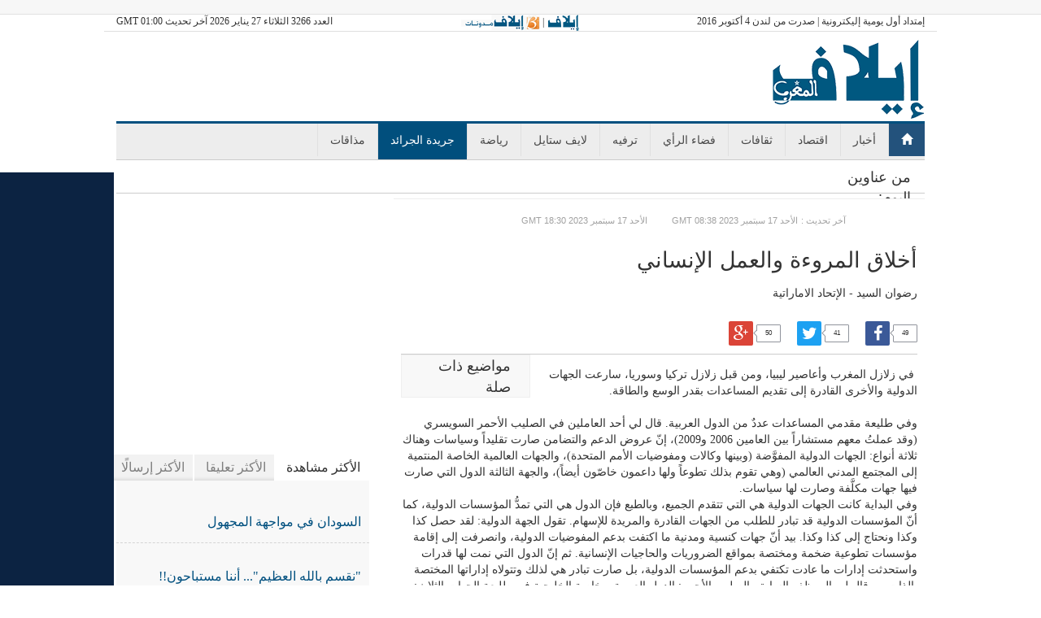

--- FILE ---
content_type: text/html; charset=UTF-8
request_url: https://elaphmorocco.com/Web/newspapers/2023/09/146162.html
body_size: 11760
content:
<!DOCTYPE html>
<html lang="ar" itemscope itemtype="http://schema.org/Article">
<head>
    <meta charset="UTF-8">
    <meta name="viewport" content="width=device-width, initial-scale=1">

    	<title>أخلاق المروءة والعمل الإنساني</title>

        <link rel="shortcut icon" type="image/x-icon" href="https://www.elaphmorocco.com/favicon.ico" />
		<link rel="icon" href="https://www.elaphmorocco.com/favicon.ico" type="image/x-icon" />
        <link rel="alternate" hreflang="ar" href="https://www.elaphmorocco.com/" />
        <meta http-equiv="Content-Type" content="text/html; charset=utf-8">
        <meta name='dailymotion-domain-verification' content='dmwznfvi64jq54zfw' />
        <meta name="viewport" content="width=device-width, initial-scale=1">
        <meta property="fb:app_id" content="1803551776559845"/>
        <meta property="og:site_name" content="elaphmorocco.com"/>
        <meta name="author" content="Elaph Publishing Limited">
        <meta property="og:type" content="website"/>
		<meta name="description" content="في طليعة مقدمي المساعدات عددٌ من الدول العربية. قال لي أحد العاملين في الصليب الأحمر السويسري (وقد عملتُ معهم مستشاراً بين العامين 2006 و2009)، إنّ عروض الدعم والتضامن صارت تقليداً وسياسات.." />
        <meta name="keywords" content="" />

        <!-- Schema.org markup for Google+ -->
        <meta itemprop="name" content="إيلاف المغرب - أخلاق المروءة والعمل الإنساني">
        <meta itemprop="description" content="في طليعة مقدمي المساعدات عددٌ من الدول العربية. قال لي أحد العاملين في الصليب الأحمر السويسري (وقد عملتُ معهم مستشاراً بين العامين 2006 و2009)، إنّ عروض الدعم والتضامن صارت تقليداً وسياسات..">
        <meta itemprop="image" content="">

        <!-- Twitter Card data -->
        <meta name="twitter:card" content="summary_large_image">
        <meta name="twitter:site" content="@elaphmorocco">
        <meta name="twitter:title" content="إيلاف المغرب - أخلاق المروءة والعمل الإنساني">
        <meta name="twitter:description" content="في طليعة مقدمي المساعدات عددٌ من الدول العربية. قال لي أحد العاملين في الصليب الأحمر السويسري (وقد عملتُ معهم مستشاراً بين العامين 2006 و2009)، إنّ عروض الدعم والتضامن صارت تقليداً وسياسات..">
        <meta name="twitter:creator" content="@elaphmorocco">
        <meta name="twitter:image:src" content="">

        <!-- Open Graph data -->
        <meta property="og:title" content="إيلاف المغرب - أخلاق المروءة والعمل الإنساني"/>
        <meta property="og:type" content="article" />
        <meta property="og:description" content="في طليعة مقدمي المساعدات عددٌ من الدول العربية. قال لي أحد العاملين في الصليب الأحمر السويسري (وقد عملتُ معهم مستشاراً بين العامين 2006 و2009)، إنّ عروض الدعم والتضامن صارت تقليداً وسياسات.."/>
        <meta property="og:url" content="https://www.elaphmorocco.com/Web/newspapers/2023/09/146162.html"/>
        <meta property="og:image" content=""/>
        <meta property="article:published_time" content="2023-09-17 18:30:00" />
		    <meta property="article:modified_time" content="2023-09-17 08:38:08" />
        <meta property="article:tag" content="" />
        <meta property="article:section" content="جريدة الجرائد" />

        <script async src="//pagead2.googlesyndication.com/pagead/js/adsbygoogle.js"></script>
        <script>
            (adsbygoogle = window.adsbygoogle || []).push({
                  google_ad_client: "ca-pub-2504069388903315",
                  enable_page_level_ads: true
            });
        </script>

		<meta property="og:site_name" content="إيلاف المغرب" />
        <meta property="og:image:type" content="image/jpeg"/>
        <meta property="og:image:width" content="800"/>
        <meta property="og:image:height" content="420"/>

    <meta name="csrf-param" content="_csrf">
<meta name="csrf-token" content="w2o_xh3i3j4bRqtMq5wW5DYuyufRobp2GkGzfKjUYrqaHmCuV4jnB3gT_37_sWXdckmIibPW70FqM9ITwOY1ww==">

    <link href="/assets/558e762e/css/bootstrap.css" rel="stylesheet">
<link href="https://fonts.googleapis.com/css2?family=Almarai:wght@300;400;700;800&amp;family=Tajawal:wght@300;400;500;700;800;900&amp;display=swap" rel="stylesheet">
<link href="/assets/ab7f4f3a/css/global.css?ver=3.3" rel="stylesheet">
<link href="/assets/ab7f4f3a/css/container.css?v=2.2" rel="stylesheet">
<link href="/assets/ab7f4f3a/css/controls.css" rel="stylesheet">
<link href="/assets/ab7f4f3a/css/home_uc.css?v=1.0.7" rel="stylesheet">
<link href="/assets/ab7f4f3a/css/owl.carousel.css" rel="stylesheet">
<link href="/assets/ab7f4f3a/css/styles.css?v=1.0.6" rel="stylesheet">
<link href="/assets/ab7f4f3a/css/jquery.popeye.css" rel="stylesheet">
<link href="/assets/ab7f4f3a/css/jquery.popeye.style.css" rel="stylesheet">
<link href="/assets/ab7f4f3a/css/bootstrap.min.css" rel="stylesheet">
<link href="https://maxcdn.bootstrapcdn.com/font-awesome/4.4.0/css/font-awesome.min.css" rel="stylesheet">	<script async='async' src='https://www.googletagservices.com/tag/js/gpt.js'></script>
	<script>
	  var googletag = googletag || {};
	  googletag.cmd = googletag.cmd || [];
	</script>

	<script>
	  googletag.cmd.push(function() {
	    googletag.defineSlot('/2381946/MA_Article_Leaderboard', [728, 90], 'div-gpt-ad-1539783154359-0').addService(googletag.pubads());
	    googletag.defineSlot('/2381946/MA_Article_Skyscraper', [160, 600], 'div-gpt-ad-1539783211153-0').addService(googletag.pubads());
	    googletag.defineSlot('/2381946/MA_Article_MPU', [300, 250], 'div-gpt-ad-1539783249933-0').addService(googletag.pubads());
      googletag.defineSlot('/2381946/MA_Billboard', [970, 250], 'div-gpt-ad-1544372524762-0').addService(googletag.pubads());
      googletag.defineSlot('/2381946/MA_Article_Bottom_of_Page', [580, 400], 'div-gpt-ad-1621676931489-0').addService(googletag.pubads());
	    googletag.pubads().enableSingleRequest();
	    googletag.enableServices();
	  });
	</script>

<script type="text/javascript">
    window.cookieconsent_options = { "message": "تستخدم جريدة إيلاف الالكترونية ملفات «تعريف الرابط» أو. «Cookies»، التي تساعد في تحسين وظائف الموقع وتعزز تجربة التصفح بشكل عام، بما يتيح للمستخدم التنقل بين الصفحات بفعالية وسهولة.", "dismiss": "موافق", "learnMore": "معلومات إضافية", "link": "http://elaphmorocco.com/privacy.html", "theme": "dark-top" };
</script>

</head>
<body class='32'>
<div id="fb-root"></div>
<script>(function(d, s, id) {
  var js, fjs = d.getElementsByTagName(s)[0];
  if (d.getElementById(id)) return;
  js = d.createElement(s); js.id = id;
  js.src = "//connect.facebook.net/ar_AR/sdk.js#xfbml=1&version=v2.10&appId=109404799197270";
  fjs.parentNode.insertBefore(js, fjs);
}(document, 'script', 'facebook-jssdk'));</script>
   
<div id="div-gpt-ad-1544372524762-0" style="width:100%;border-top: 0;border-bottom: 1px solid #e2e2e2;background-color: #f7f7f7;text-align:center;padding: .6em;">
<script>
googletag.cmd.push(function() { googletag.display('div-gpt-ad-1544372524762-0'); });
</script>
</div>

<div id="header" class="container">
        <div id="vTop" class="row">
             <div class="col-sm-4 col-md12 col-xs-12 pull-right" >
                إمتداد أول يومية إليكترونية | صدرت من لندن 4 أكتوبر 2016
            </div>
            <div class="col-sm-4 col-md12 col-xs-12 pull-left">
				<div class="pull-left txtintop">
                العدد&nbsp;3266 الثلاثاء 27 يناير 2026&nbsp;آخر تحديث&nbsp;GMT&nbsp;01:00				</div>
            </div>
            <div class="col-md-4 text-center">
				<a href="https://elaph.com" title="إيلاف" target="_blank"><img src="https://elaphmorocco.com/images/elaphe.png"></a>
				<span> | </span>
				<a href="http://elaphblogs.com" title="مدونات إيلاف" target="_blank"><img src="https://elaphmorocco.com/images/elaphblog.png"></a>
            </div>




        </div>
        <div id="top" >

			<div class="pull-right col-sm-3 col-md-3 col-xs-12" style="padding-right:0;margin-right:-33px" >
			<a href="https://elaphmorocco.com/">
			<img src="https://elaphmorocco.com/images/elaph_logo.png" alt="elaph logo" width="255" height="98" />
			<!-- span class="maroc">المغرب</span -->
			</a>
			</div>

			<div class="col-sm-9 col-md-9 col-xs-12">
            <!-- /2381946/MA_Article_Leaderboard -->
<div id='div-gpt-ad-1539783154359-0' style='height:90px; width:728px;'>
<script>
googletag.cmd.push(function() { googletag.display('div-gpt-ad-1539783154359-0'); });
</script>
</div>
    			</div>

        </div>


<a class="toggleMenu" aria-controls="mainMenu" aria-expanded="true" href="#mainMenu" data-toggle="collapse" ><span class="glyphicon glyphicon-menu-hamburger" aria-hidden="true"></span> القائمة</a>
<ul id="mainMenu" class="nav collapse" aria-expanded="true">
	<li>
		<a href="https://elaphmorocco.com/" class="home"><span class="glyphicon glyphicon-home" aria-hidden="true"></span></a>
	</li>
	<li class="root smenu_news ">
		<a href="https://elaphmorocco.com/news.html" >أخبار</a>
	</li>
	<li class="root smenu_economics ">
		<a href="https://elaphmorocco.com/economics.html" >اقتصاد</a>
	</li>
	<li class="root smenu_culture ">
		<a href="https://elaphmorocco.com/culture.html">ثقافات</a>
	</li>
    <li class="root smenu_news ">
		<a href="https://elaphmorocco.com/opinion.html">فضاء الرأي</a>
	</li>
	<li class="root smenu_arts ">
		<a href="https://elaphmorocco.com/entertainment.html" >ترفيه</a>
	</li>
    <li class="root smenu_lifestyle ">
		<a href="https://elaphmorocco.com/lifestyle.html">لايف ستايل</a>
	</li>
	<li class="root smenu_sports ">
		<a href="https://elaphmorocco.com/sports.html">رياضة</a>
	</li>
    <li class="root smenu_news selected">
		<a href="https://elaphmorocco.com/newspapers.html">جريدة الجرائد</a>
	</li>
	<!--li class="root smenu_newmedia ">
		<a href="https://elaphmorocco.com/newmedia.html">نيوميديا</a>
	</li-->
	<li class="root smenu_food ">
		<a href="https://elaphmorocco.com/food.html">مذاقات</a>
	</li>
	<!--li class="root smenu_Qeraat ">
		<a href="https://elaphmorocco.com/memoirs.html">مذكرات</a>
	</li-->
</ul>


        <div id="ticker">

		<div class="col-xs-12 col-md-12 col-sm-12 pull-right">
           <div class="row">
            <div class="col-md-2 pull-right">
              <span id="ctl00_ticker1_sNewsType" class="tickerTitle">من عناوين اليوم:</span>
            </div><!-- col-md-3 -->
            <div class="col-md-10 pull-right">
                      <ul id="js-news" class="js-hidden">
            <li class="news-item">
            <a href="https://elaphmorocco.com/Web/lifestyle/2026/01/194975.html">أزمة في أميركا اسمها "حمالة صدر سيدني سويني" (فيديو)</a>
        </li>
	        <li class="news-item">
            <a href="https://elaphmorocco.com/Web/newspapers/2026/01/194974.html">روح السعودية الجديدة تكمن في إدارة الحركة</a>
        </li>
	        <li class="news-item">
            <a href="https://elaphmorocco.com/Web/sports/2026/01/194973.html">نهائي كأس إفريقيا لكرة القدم 2025 أمام لجنة الانضباط الثلاثاء</a>
        </li>
	        <li class="news-item">
            <a href="https://elaphmorocco.com/Web/news/2026/01/194972.html">المغرب:شلل جزئي في المحاكم بعد توقف المحامين عن مزاولة عملهم</a>
        </li>
	        </ul>

            </div><!-- col-md-3 -->
           </div><!-- row -->



</div>

        </div>
    </div>
<div class="container">
    <script type="application/ld+json">{
"@context":"http://schema.org",
"@type":"NewsArticle",
"url": "https://elaphmorocco.com/Web/newspapers/2023/09/146162.html",
"mainEntityOfPage":{
"@type":"WebPage","@id":"https://elaphmorocco.com/Web/newspapers/2023/09/146162.html"},
"headline":"أخلاق المروءة والعمل الإنساني",
"dateCreated":"2023-09-17T18:30:00+0000",
"datePublished":"2023-09-17T18:30:00+0000",
"publisher":{"@type":"Organization",
"name":"ELAPHMOROCCO","logo":{"@type":"ImageObject","url":"https://elaphmorocco.com/images/elaph_logo.png","width":"240","height":"42"}},
"dateModified":"2023-09-17T08:38:08+0000",
"description":"في طليعة مقدمي المساعدات عددٌ من الدول العربية. قال لي أحد العاملين في الصليب الأحمر السويسري (وقد عملتُ معهم مستشاراً بين العامين 2006 و2009)، إنّ عروض الدعم والتضامن صارت تقليداً وسياسات..",
"author":{"@type":"Person","name":""},
"image":{"@type":"ImageObject","url":"","width":"696","height":"348"}}
</script>
<script type="application/ld+json">
{
  "@context": "http://schema.org",
  "@type": "WebSite",
  "url": "https://elaphmorocco.com",
  "potentialAction": {
    "@type": "SearchAction",
    "target": "https://elaphmorocco.com/?keyword={search_term_string}",
    "query-input": "required name=search_term_string"
  }
}


</script>

<div class="singleArticle">

<div class="row">
<style>
    #articlebody img,table{
        width: 100% !important;
        height: auto !important;
    }
    .ppy-stage{background-size:contain;}
    </style>
<div class="col-md-8 col-xs-12 pull-right">
<div class="newspapers-article">
            <div id="article" class="bloc">
                <div></div>
                <div style="direction: ltr;">
                   <div class="row">
                         <div class="col-md-6 dateBloc datePublication">
                          <span class="timestampUpdatedright">
		  <time datetime="2023-09-17 18:30:00" itemprop="datePublished">
		   GMT الأحد 17 سبتمبر 2023 18:30		  </time>
		  </span>
                        </div><!-- col-md-3 -->
                        <div class="col-md-6 dateBloc lastModification">
                              <span class="timestampUpdatedleft">
		<time datetime="2023-09-17 08:38:08" itemprop="dateModified">
		       GMT الأحد 17 سبتمبر 2023 08:38		      </time>
		      <span class="titrelastModification">: آخر تحديث</span> </span>
                        </div><!-- col-md-3 -->
                   </div><!-- row -->


                </div>
                <div class="articlehead">
                    <span class="kicker" itemprop="description"></span>
                    <h1 itemprop="Headline">أخلاق المروءة والعمل الإنساني</h1>
                    <span class="author" itemprop="author">
                        رضوان السيد  - الإتحاد الاماراتية                    </span>
                </div>

                <span>

                </span>
                <div id="article-text">
                    <div>
                                    </div>

                    <div class="articlesharetop" style="">
                      <div class="icon">
                        <table>
                          <tr> <td>
                              <div class="count_icon">
                               49                              </div><!-- count_icon -->
                            </td>
                            <td>
                              <a href="https://elaphmorocco.com/site/sharefb.html?idArt=146162" target="_blank" class="fb" ><i class="fa fa-facebook" aria-hidden="true"></i></a>
                            </td>

                          </tr>
                        </table>
                      </div><!-- icon -->
                      <div class="icon">
                        <table>
                          <tr> <td>
                        <div class="count_icon">
                         41                        </div><!-- count_icon -->
                         </td>
                            <td>
                             <a href="https://elaphmorocco.com/site/sharetwitter.html?idArt=146162" target="_blank" class="twitter" ><i class="fa fa-twitter" aria-hidden="true"></i></a>
                            </td>

                          </tr>
                        </table>
                      </div><!-- icon -->
                      <div class="icon">
                        <table>
                          <tr> <td>
                        <div class="count_icon">
                          50                        </div><!-- count_icon -->
                         </td>
                            <td>

                        <a href="https://elaphmorocco.com/site/sharegoogle.html?idArt=146162" target="_blank" class="gplus" ><i class="fa fa-google-plus" aria-hidden="true"></i></a>
                         </td>

                          </tr>
                        </table>
                      </div><!-- icon -->
                    </div>

<div class="taggedarticleupdated block left col-md-3 col-xs-12">
    <div class="title">مواضيع ذات صلة </div>
    
</div>

                    <div id="articlebody" itemprop="articleBody">
                        <p><p>&nbsp;في زلازل المغرب وأعاصير ليبيا، ومن قبل زلازل تركيا وسوريا، سارعت الجهات الدولية والأخرى القادرة إلى تقديم المساعدات بقدر الوسع والطاقة.<br />
<br />
وفي طليعة مقدمي المساعدات عددٌ من الدول العربية. قال لي أحد العاملين في الصليب الأحمر السويسري (وقد عملتُ معهم مستشاراً بين العامين 2006 و2009)، إنّ عروض الدعم والتضامن صارت تقليداً وسياسات وهناك ثلاثة أنواع: الجهات الدولية المفوَّضة (وبينها وكالات ومفوضيات الأمم المتحدة)، والجهات العالمية الخاصة المنتمية إلى المجتمع المدني العالمي (وهي تقوم بذلك تطوعاً ولها داعمون خاصّون أيضاً)، والجهة الثالثة الدول التي صارت فيها جهات مكلَّفة وصارت لها سياسات.<br />
وفي البداية كانت الجهات الدولية هي التي تتقدم الجميع، وبالطبع فإن الدول هي التي تمدُّ المؤسسات الدولية، كما أنّ المؤسسات الدولية قد تبادر للطلب من الجهات القادرة والمريدة للإسهام. تقول الجهة الدولية: لقد حصل كذا وكذا ونحتاج إلى كذا وكذا. بيد أنّ جهات كنسية ومدنية ما اكتفت بدعم المفوضيات الدولية، وانصرفت إلى إقامة مؤسسات تطوعية ضخمة ومختصة بمواقع الضروريات والحاجيات الإنسانية. ثم إنّ الدول التي نمت لها قدرات واستحدثت إدارات ما عادت تكتفي بدعم المؤسسات الدولية، بل صارت تبادر هي لذلك وتتولاه إداراتها المختصة بالذات. &nbsp; &nbsp; قال لي الموظف السابق بالصليب الأحمر: الدول العربية وبخاصة الخليجية في طليعة الجهات الثلاث: تدعم مفوضيات الأمم المتحدة، والمنظمات التطوعية مثل الصليب الأحمر، كما نمت لديها قدرات وإمكانيات المبادرة الخاصة. &nbsp; &nbsp;<br />
<br />
ما هي دوافع هذه الأعمال الإنسانية الضخمة؟ لدى مفوضيات الأمم المتحدة هي للإشعار بوحدة الإنسانية، وإنقاذ الأرواح، وإغاثة المحتاجين، واستعادة التوازن. أما لدى الجهات الخاصة فهي من أجل التراحُم والاستجابة للوعي الديني أو المدني أو هما معاً.<br />
&nbsp; &nbsp; وإذا كانت المساعدة القادمة من الدول الكبرى، فيها الدوافع الإنسانية، ففيها الدوافع السياسية والاستراتيجية: إنّ الولايات المتحدة مثلاً قادرة على تلبية الاحتياجات الإنسانية، وعلى رعاية الشأن العالمي والاهتمام بشؤون كل الناس. &nbsp; &nbsp;</p>

<p>ولدى الدول العربية الخليجية وغيرها العوامل الأخلاقية البارزة. صحيح أنّ منظمات الهلال الأحمر تقليدٌ من نوعٍ ما للصليب الأحمر، لكنّ الدوافع الدينية ودوافع المروءة عميقة وحاضرة بقوة.<br />
ولذا ما اكتفى الخليجيون بدعم المؤسسات الدولية والشعوب الإسلامية والعربية المنكوبة بالزلازل أو الأعاصير أو النزاعات الداخلية، بل طافت مساعداتُهم أرجاءَ العالم. قال لي الكاردينال الكاثوليكي القديم أيوزو قبل عقدين: رأيتُ شعاراً بالأردن لمنظمة تسمى &laquo;رحمة لرعاية كبار السن&raquo;، وما أجمل هذا الاسم، فهو الأليق بنا نحن أهل الأديان. &nbsp; &nbsp; إنّ أعمال المساعدة الكبرى التي تقوم بها دولنا في سائر أنحاء العالم، وللأقربين بالطبع، هي أعمال مروءةٍ عربية، وأعمال رحمةٍ إنسانية، أو ليست الرحمة والتراحم من أعمال العاطفة الإنسانية؟! أعمال الإغاثة هي أعلى درجات فضائل &laquo;المعروف&raquo;. وقد اشتهر في القرآن نداء الأمر بالمعروف والنهي عن المنكر.<br />
ومن المعروف الغوث الإنساني بأشكاله كافةً وبخاصةٍ في الجوائح. في كتاب مايكل كوك &laquo;الأمر بالمعروف والنهي عن المنكر في الفكر الإسلامي&raquo; (ترجمتُه مع زميلين إلى العربية) أنّ الغزالي في إحياء علوم الدين اعتبر المعروفَ سبعينَ خصلةً في طليعتها النهوض لإغاثة الناس في الكوارث. حيَّا الله دولنا التي تتبع التوجيه النبوي العظيم: وَاللهُ فِي عَوْنِ الْعَبْدِ مَا كَانَ الْعَبْدُ فِي عَوْنِ أَخِيهِ.<br />
*أستاذ الدراسات الإسلامية -جامعة محمد بن زايد للعلوم الإنسانية</p>
</p>
                    </div>
                    <div></div>
                    <!-- Article_AdEx -->
					<div class="text-center">
<!-- /2381946/MA_Article_Bottom_of_Page -->
<div id='div-gpt-ad-1621676931489-0' style='min-width: 580px; min-height: 400px;'>
  <script>
    googletag.cmd.push(function() { googletag.display('div-gpt-ad-1621676931489-0'); });
  </script>
</div>

</div>
                </div>

                <br>
                <!--div class="sharing bottomNew" style="">
                    <div class="addthis_toolbox addthis_default_style addthis_32x32_style">
                        <a style="padding-top: 0px !important;" onclick="openPrinterFriendlyVersion('146162'); return false;" href="#" title="elaph.com">
                            <img src="http://www.myelaph.com/web/images2012/sm_icons/print_32.png" alt="pic" title="طباعة" height="32" width="32">
                        </a>

                    </div>


                </div-->
            </div>



            <div id="ctl00_ContentPlaceHolder1_article_comments_div" class="article_comments">
                <div id="comments_top">
                    <div id="comments_count"> عدد التعليقات 0 <div class="discText">جميع التعليقات المنشورة تعبر عن رأي كتّابها ولا تعبر بالضرورة عن رأي إيلاف</div></div>
                </div>
                <div id="comments_cont">
<div id="comments" class="list-view"><div class="empty">لم يتم العثور على نتائج</div></div>                </div>






            </div>


            <div id="ctl00_ContentPlaceHolder1_newCommentIF" class="containerForm">
                <div id="message"></div>
<form id="Comment" action="/site/comment.html" method="post">
<input type="hidden" name="_csrf" value="w2o_xh3i3j4bRqtMq5wW5DYuyufRobp2GkGzfKjUYrqaHmCuV4jnB3gT_37_sWXdckmIibPW70FqM9ITwOY1ww=="><div class="form-group field-comment-auteur required">
<label class="control-label" for="comment-auteur">الإسم</label>
<input type="text" id="comment-auteur" class="form-control" name="Comment[auteur]" aria-required="true">

<p class="help-block help-block-error"></p>
</div><div class="form-group field-comment-email required">
<label class="control-label" for="comment-email">البريد الألكتروني</label>
<input type="text" id="comment-email" class="form-control" name="Comment[email]" aria-required="true">

<p class="help-block help-block-error"></p>
</div><div class="form-group field-comment-titre required">
<label class="control-label" for="comment-titre">عنوان التعليق</label>
<input type="text" id="comment-titre" class="form-control" name="Comment[titre]" aria-required="true">

<p class="help-block help-block-error"></p>
</div><div class="form-group field-comment-comment required">
<label class="control-label" for="comment-comment">تعليق</label>
<textarea id="comment-comment" class="form-control" name="Comment[comment]" rows="6" aria-required="true"></textarea>

<p class="help-block help-block-error"></p>
</div><input type="hidden" name="art" value="146162"><div class="form-group field-comment-verifycode">
<label class="control-label" for="comment-verifycode">كود التحقق</label>
<div class="row"><div class="col-lg-3"><img id="comment-verifycode-image" src="/site/captcha.html?v=6978116ea3dd06.45970430" alt=""></div><div class="col-lg-6"><input type="text" id="comment-verifycode" class="form-control" name="Comment[verifyCode]"></div></div>

<p class="help-block help-block-error"></p>
</div><label><input type="checkbox" name="agree" value="1" checked required="required"> اُوافق على <a target="_blank" href="https://elaphmorocco.com/terms.html">شروط الأستخدام</a></label><br/>
<button type="submit" class="btn btn-primary&quot;" name="contact-button">أرسل التعليق</button></form>            </div>
            <div class="fconthalf">
 			شروط النشر:
            <span class="lbl3">عدم الإساءة للكاتب أو للأشخاص أو للمقدسات أو مهاجمة الأديان أو الذات الالهية. والابتعاد عن التحريض الطائفي والعنصري
                والشتائم. </span>
            <br>
           </div>
        </div>
</div>

<div class="col-md-4 col-xs-12">
﻿
<div id="ctl00_ContentPlaceHolder1_newswall">
               

            <div class="mpu_add">
               <!-- /2381946/MA_Article_MPU -->
<div id='div-gpt-ad-1539783249933-0' style='height:250px; width:300px;'>
<script>
googletag.cmd.push(function() { googletag.display('div-gpt-ad-1539783249933-0'); });
</script>
</div>
            </div>

			         <div class="most_heading newspapers"> في جريدة الجرائد  </div>

<div>
<div id="mostvisited_tabcontainer" class="bloc newspapers last mostvisited_tabcontainer" data-easytabs="true">
    <ul class="etabs">
        <li class="tab active"  style="width: 114px;">
            <a  href="#MostVisited" aria-controls="MostVisited" role="tab" data-toggle="tab" class="">الأكثر مشاهدة</a></li>
        <li class="tab" style="width: 100px;">
            <a  href="#MostCommented" aria-controls="MostCommented" role="tab" data-toggle="tab" class="">الأكثر تعليقا</a>
        </li>
        <li class="tab" style="width: 103px;">
            <a  href="#MostSent" aria-controls="MostSent" role="tab" data-toggle="tab" class="">الأكثر إرسالًا</a>
        </li>
    </ul>
    <div class="tab-content" style="">
    <div id="MostVisited" role="tabpanel" class="tab-pane active" >
                        <div class="item">
                    <div class="news-info full">
                        <!--span class="subtitle"> </span-->
                        <h3>
                            <a href="https://elaphmorocco.com/Web/newspapers/2025/11/191563.html" title="السودان في مواجهة المجهول">السودان في مواجهة المجهول</a>
                        </h3>
                    </div>
                    <span class="viewed">
                        <span>7281</span>
                    </span>
                </div>

                       <div class="item">
                    <div class="news-info full">
                        <!--span class="subtitle"> </span-->
                        <h3>
                            <a href="https://elaphmorocco.com/Web/newspapers/2025/12/192334.html" title=""نقسم بالله العظيم"... أننا مستباحون!!">"نقسم بالله العظيم"... أننا مستباحون!!</a>
                        </h3>
                    </div>
                    <span class="viewed">
                        <span>7236</span>
                    </span>
                </div>

                       <div class="item">
                    <div class="news-info full">
                        <!--span class="subtitle"> </span-->
                        <h3>
                            <a href="https://elaphmorocco.com/Web/newspapers/2025/12/192374.html" title="مجلس التعاون في مرحلة صعود القوة الناعمة الخليجية">مجلس التعاون في مرحلة صعود القوة الناعمة الخليجية</a>
                        </h3>
                    </div>
                    <span class="viewed">
                        <span>7147</span>
                    </span>
                </div>

                       <div class="item">
                    <div class="news-info full">
                        <!--span class="subtitle"> </span-->
                        <h3>
                            <a href="https://elaphmorocco.com/Web/newspapers/2025/12/192342.html" title="عدم دعوة جعجع "دعسة ناقصة"">عدم دعوة جعجع "دعسة ناقصة"</a>
                        </h3>
                    </div>
                    <span class="viewed">
                        <span>7098</span>
                    </span>
                </div>

                       <div class="item">
                    <div class="news-info full">
                        <!--span class="subtitle"> </span-->
                        <h3>
                            <a href="https://elaphmorocco.com/Web/newspapers/2025/12/192378.html" title="ليست سوريا ولا غزّة آخر ساحات الإبادة الجماعية في الإقليم">ليست سوريا ولا غزّة آخر ساحات الإبادة الجماعية في الإقليم</a>
                        </h3>
                    </div>
                    <span class="viewed">
                        <span>6197</span>
                    </span>
                </div>

                       <div class="item">
                    <div class="news-info full">
                        <!--span class="subtitle"> </span-->
                        <h3>
                            <a href="https://elaphmorocco.com/Web/newspapers/2025/12/192382.html" title="في حضرة وطن لا يلتفت للوراء">في حضرة وطن لا يلتفت للوراء</a>
                        </h3>
                    </div>
                    <span class="viewed">
                        <span>6050</span>
                    </span>
                </div>

                       <div class="item">
                    <div class="news-info full">
                        <!--span class="subtitle"> </span-->
                        <h3>
                            <a href="https://elaphmorocco.com/Web/newspapers/2025/12/192428.html" title="لبنان بين التهويل المزدوج والسلام البابوي">لبنان بين التهويل المزدوج والسلام البابوي</a>
                        </h3>
                    </div>
                    <span class="viewed">
                        <span>5917</span>
                    </span>
                </div>

                       <div class="item">
                    <div class="news-info full">
                        <!--span class="subtitle"> </span-->
                        <h3>
                            <a href="https://elaphmorocco.com/Web/newspapers/2026/01/193721.html" title="2026: اختراق وحيد لا يكفي! (2)">2026: اختراق وحيد لا يكفي! (2)</a>
                        </h3>
                    </div>
                    <span class="viewed">
                        <span>4174</span>
                    </span>
                </div>

            
            
    </div>
    <div id="MostCommented"   role="tabpanel" class="tab-pane">
                        <div class="item">
                    <div class="news-info full">
                        <!--span class="subtitle"> </span-->
                        <h3>
                            <a href="https://elaphmorocco.com/Web/newspapers/2026/01/194966.html" title="رفعت الأسد... أحد رموز الدولة المتوحشة">رفعت الأسد... أحد رموز الدولة المتوحشة </a>
                        </h3>
                    </div>
                    <span class="comments">
                        <span>0</span>
                    </span>
                </div>

                       <div class="item">
                    <div class="news-info full">
                        <!--span class="subtitle"> </span-->
                        <h3>
                            <a href="https://elaphmorocco.com/Web/newspapers/2026/01/194965.html" title="إسقاط صدام.. وخطف مادورو">إسقاط صدام.. وخطف مادورو </a>
                        </h3>
                    </div>
                    <span class="comments">
                        <span>0</span>
                    </span>
                </div>

                       <div class="item">
                    <div class="news-info full">
                        <!--span class="subtitle"> </span-->
                        <h3>
                            <a href="https://elaphmorocco.com/Web/newspapers/2026/01/194948.html" title="أزمة غرينلاند وتفريغ السيادة">أزمة غرينلاند وتفريغ السيادة </a>
                        </h3>
                    </div>
                    <span class="comments">
                        <span>0</span>
                    </span>
                </div>

                       <div class="item">
                    <div class="news-info full">
                        <!--span class="subtitle"> </span-->
                        <h3>
                            <a href="https://elaphmorocco.com/Web/newspapers/2026/01/194947.html" title="ترامب يحشد البوارج حول إيران من دون أن يستعجل قرار الحرب">ترامب يحشد البوارج حول إيران من دون أن يستعجل قرار الحرب </a>
                        </h3>
                    </div>
                    <span class="comments">
                        <span>0</span>
                    </span>
                </div>

                       <div class="item">
                    <div class="news-info full">
                        <!--span class="subtitle"> </span-->
                        <h3>
                            <a href="https://elaphmorocco.com/Web/newspapers/2026/01/194946.html" title="كارني شهدَ لترمب دون قصد">كارني شهدَ لترمب دون قصد </a>
                        </h3>
                    </div>
                    <span class="comments">
                        <span>0</span>
                    </span>
                </div>

                       <div class="item">
                    <div class="news-info full">
                        <!--span class="subtitle"> </span-->
                        <h3>
                            <a href="https://elaphmorocco.com/Web/newspapers/2026/01/194944.html" title="كتب غسان حجار: الحسابات اللبنانية لا تميّز العدوّ من الصديق">كتب غسان حجار: الحسابات اللبنانية لا تميّز العدوّ من الصديق </a>
                        </h3>
                    </div>
                    <span class="comments">
                        <span>0</span>
                    </span>
                </div>

                       <div class="item">
                    <div class="news-info full">
                        <!--span class="subtitle"> </span-->
                        <h3>
                            <a href="https://elaphmorocco.com/Web/newspapers/2026/01/194943.html" title="نظرية «المشكلات الشرسة» في التنمية">نظرية «المشكلات الشرسة» في التنمية </a>
                        </h3>
                    </div>
                    <span class="comments">
                        <span>0</span>
                    </span>
                </div>

                       <div class="item">
                    <div class="news-info full">
                        <!--span class="subtitle"> </span-->
                        <h3>
                            <a href="https://elaphmorocco.com/Web/newspapers/2026/01/194941.html" title="احتمالات الحرب العسكرية مع إيران؟!">احتمالات الحرب العسكرية مع إيران؟! </a>
                        </h3>
                    </div>
                    <span class="comments">
                        <span>0</span>
                    </span>
                </div>

            
  
    </div>
    <div id="MostSent"  role="tabpanel" class="tab-pane">
             
                <div class="item">
                    <div class="news-info full">
                        <!--span class="subtitle">بريطانيا</span-->
                        <h3>
                            <a href="https://elaphmorocco.com/Web/newspapers/2025/11/191682.html" title="لبنان والسيادة المنقوصة">لبنان والسيادة المنقوصة</a>
                        </h3>
                      
                    </div>
                     <span class="viewed">
                        <span>144</span>
                    </span>
               </div>
            
                <div class="item">
                    <div class="news-info full">
                        <!--span class="subtitle">بريطانيا</span-->
                        <h3>
                            <a href="https://elaphmorocco.com/Web/newspapers/2025/11/190896.html" title="صلف إسرائيل والمرحلة المقبلة">صلف إسرائيل والمرحلة المقبلة</a>
                        </h3>
                      
                    </div>
                     <span class="viewed">
                        <span>118</span>
                    </span>
               </div>
            
                <div class="item">
                    <div class="news-info full">
                        <!--span class="subtitle">بريطانيا</span-->
                        <h3>
                            <a href="https://elaphmorocco.com/Web/newspapers/2025/11/190895.html" title="التجميد الاستراتيجي: إدارة التنافس بين أميركا والصين">التجميد الاستراتيجي: إدارة التنافس بين أميركا والصين</a>
                        </h3>
                      
                    </div>
                     <span class="viewed">
                        <span>127</span>
                    </span>
               </div>
            
                <div class="item">
                    <div class="news-info full">
                        <!--span class="subtitle">بريطانيا</span-->
                        <h3>
                            <a href="https://elaphmorocco.com/Web/newspapers/2025/11/190932.html" title="هل أصبح الموت في السودان أرخص من الخبر العابر؟">هل أصبح الموت في السودان أرخص من الخبر العابر؟</a>
                        </h3>
                      
                    </div>
                     <span class="viewed">
                        <span>110</span>
                    </span>
               </div>
            
                <div class="item">
                    <div class="news-info full">
                        <!--span class="subtitle">بريطانيا</span-->
                        <h3>
                            <a href="https://elaphmorocco.com/Web/newspapers/2025/11/191709.html" title="الوفاء حين يسكن ذاكرة وطن">الوفاء حين يسكن ذاكرة وطن</a>
                        </h3>
                      
                    </div>
                     <span class="viewed">
                        <span>113</span>
                    </span>
               </div>
            
                <div class="item">
                    <div class="news-info full">
                        <!--span class="subtitle">بريطانيا</span-->
                        <h3>
                            <a href="https://elaphmorocco.com/Web/newspapers/2025/11/191708.html" title="الواقع يفضح المتاجرين بالحروب">الواقع يفضح المتاجرين بالحروب</a>
                        </h3>
                      
                    </div>
                     <span class="viewed">
                        <span>108</span>
                    </span>
               </div>
            
                <div class="item">
                    <div class="news-info full">
                        <!--span class="subtitle">بريطانيا</span-->
                        <h3>
                            <a href="https://elaphmorocco.com/Web/newspapers/2025/11/190894.html" title="ستة عقود على إعلان «نوسترا أيتاتي»">ستة عقود على إعلان «نوسترا أيتاتي»</a>
                        </h3>
                      
                    </div>
                     <span class="viewed">
                        <span>85</span>
                    </span>
               </div>
            
                <div class="item">
                    <div class="news-info full">
                        <!--span class="subtitle">بريطانيا</span-->
                        <h3>
                            <a href="https://elaphmorocco.com/Web/newspapers/2025/10/190882.html" title="أوكرانيا.. منظورات أوروبية وأمريكية متباينة">أوكرانيا.. منظورات أوروبية وأمريكية متباينة</a>
                        </h3>
                      
                    </div>
                     <span class="viewed">
                        <span>81</span>
                    </span>
               </div>
               
               

     </div>
            
    </div>
    </div>
   


</div>
 <div class="bloc">
 	<div class="fb-page" data-href="https://www.facebook.com/elaphmorocco/" data-tabs="timeline" data-width="300" data-small-header="false" data-adapt-container-width="true" data-hide-cover="false" data-show-facepile="true"><blockquote cite="https://www.facebook.com/elaphmorocco/" class="fb-xfbml-parse-ignore"><a href="https://www.facebook.com/elaphmorocco/">‎Elaph Morocco إيلاف المغرب‎</a></blockquote></div>
 </div> 
        </div>
</div>
</div>

</div>

</div>
       <div id="footer">

        <div class="bottom container">
            <div class="col-md-4 col-xs-12">
                <div class="logo" style="margin-top: -2px">
                </div>
                <div style="float: left; height: 19px;">
           <div class="fb-like" data-href="https://www.facebook.com/elaphmorocco/" data-layout="button" data-action="like" data-size="small" data-show-faces="false" data-share="false"></div>
			</div>	
			</div>
  
            <div class="links col-md-8 col-xs12">
                    <a href="https://elaphmorocco.com/company.html">الشركة</a>&nbsp;|&nbsp; 
                    <a href="https://elaphmorocco.com/editorial.html">التحرير</a>&nbsp;|&nbsp; 
                    <a href="https://elaphmorocco.com/contactus.html">إتصل بنا</a>&nbsp;|&nbsp; 
                    <a href="https://elaphmorocco.com/terms.html">شروط الاستخدام</a>&nbsp;|&nbsp; 
                    <a href="https://elaphmorocco.com/privacy.html">سياسة الخصوصية</a>&nbsp;|&nbsp; 
                    <a href="https://elaphmorocco.com/publishermessage.html">رسالة الناشر</a>
            </div>
                <div class="copyright col-xs-12 col-md-12">
                    جميع الحقوق محفوظة © 2016 - 2026 إيلاف للنشر المحدودة Elaph Publishing Limited ©
                </div>
			
            
        </div>
    </div>
    
<!-- Global site tag (gtag.js) - Google Analytics -->
<script async src="https://www.googletagmanager.com/gtag/js?id=G-NWVEXRCNPB"></script>
<script>
  window.dataLayer = window.dataLayer || [];
  function gtag(){dataLayer.push(arguments);}
  gtag('js', new Date());

  gtag('config', 'G-NWVEXRCNPB');
</script>
   <div class="absoluteAd_wss">
        <!-- /2381946/MA_Article_Skyscraper -->
<div id='div-gpt-ad-1539783211153-0' style='height:600px; width:160px;'>
<script>
googletag.cmd.push(function() { googletag.display('div-gpt-ad-1539783211153-0'); });
</script>
</div>
  </div>
<script src="//ajax.googleapis.com/ajax/libs/jquery/2.2.3/jquery.min.js"></script>
<script src="/assets/339a2134/yii.js"></script>
<script src="/assets/339a2134/yii.validation.js"></script>
<script src="/assets/339a2134/yii.captcha.js"></script>
<script src="/assets/339a2134/yii.activeForm.js"></script>
<script src="https://code.jquery.com/jquery-migrate-1.2.1.min.js"></script>
<script src="/assets/ab7f4f3a/js/jquery.jcarousel.min.js"></script>
<script src="/assets/ab7f4f3a/js/hoverIntent.js"></script>
<script src="/assets/ab7f4f3a/js/jquery.popeye-2.1-mod.js"></script>
<script src="/assets/ab7f4f3a/js/bootstrap.min.js"></script>
<script src="/assets/ab7f4f3a/js/jquery.ticker.js"></script>
<script src="/assets/ab7f4f3a/js/Scripts.js"></script>
<script>jQuery(function ($) {
jQuery('#comment-verifycode-image').yiiCaptcha({"refreshUrl":"\/site\/captcha.html?refresh=1","hashKey":"yiiCaptcha\/site\/captcha"});
jQuery('#Comment').yiiActiveForm([{"id":"comment-auteur","name":"auteur","container":".field-comment-auteur","input":"#comment-auteur","error":".help-block.help-block-error","validate":function (attribute, value, messages, deferred, $form) {yii.validation.required(value, messages, {"message":"الإسم لا يمكن تركه فارغًا."});yii.validation.regularExpression(value, messages, {"pattern":/^[^<>]*$/,"not":false,"message":"HTML tags are not allowed.","skipOnEmpty":1});yii.validation.string(value, messages, {"message":"الإسم يجب أن يكون كلمات","max":200,"tooLong":"الإسم يجب أن لا يحتوي على أكثر من ٢٠٠ حرف.","skipOnEmpty":1});}},{"id":"comment-email","name":"email","container":".field-comment-email","input":"#comment-email","error":".help-block.help-block-error","validate":function (attribute, value, messages, deferred, $form) {yii.validation.required(value, messages, {"message":"البريد الألكتروني لا يمكن تركه فارغًا."});yii.validation.email(value, messages, {"pattern":/^[a-zA-Z0-9!#$%&'*+\/=?^_`{|}~-]+(?:\.[a-zA-Z0-9!#$%&'*+\/=?^_`{|}~-]+)*@(?:[a-zA-Z0-9](?:[a-zA-Z0-9-]*[a-zA-Z0-9])?\.)+[a-zA-Z0-9](?:[a-zA-Z0-9-]*[a-zA-Z0-9])?$/,"fullPattern":/^[^@]*<[a-zA-Z0-9!#$%&'*+\/=?^_`{|}~-]+(?:\.[a-zA-Z0-9!#$%&'*+\/=?^_`{|}~-]+)*@(?:[a-zA-Z0-9](?:[a-zA-Z0-9-]*[a-zA-Z0-9])?\.)+[a-zA-Z0-9](?:[a-zA-Z0-9-]*[a-zA-Z0-9])?>$/,"allowName":false,"message":"البريد الألكتروني ليس ببريد إلكتروني صحيح.","enableIDN":false,"skipOnEmpty":1});}},{"id":"comment-titre","name":"titre","container":".field-comment-titre","input":"#comment-titre","error":".help-block.help-block-error","validate":function (attribute, value, messages, deferred, $form) {yii.validation.required(value, messages, {"message":"عنوان التعليق لا يمكن تركه فارغًا."});yii.validation.regularExpression(value, messages, {"pattern":/^[^<>]*$/,"not":false,"message":"HTML tags are not allowed.","skipOnEmpty":1});yii.validation.string(value, messages, {"message":"عنوان التعليق يجب أن يكون كلمات","max":1000,"tooLong":"عنوان التعليق يجب أن لا يحتوي على أكثر من ١٬٠٠٠ حرف.","skipOnEmpty":1});}},{"id":"comment-comment","name":"comment","container":".field-comment-comment","input":"#comment-comment","error":".help-block.help-block-error","validate":function (attribute, value, messages, deferred, $form) {yii.validation.required(value, messages, {"message":"تعليق لا يمكن تركه فارغًا."});yii.validation.regularExpression(value, messages, {"pattern":/^[^<>]*$/,"not":false,"message":"HTML tags are not allowed.","skipOnEmpty":1});yii.validation.string(value, messages, {"message":"تعليق يجب أن يكون كلمات","max":3000,"tooLong":"تعليق يجب أن لا يحتوي على أكثر من ٣٬٠٠٠ حرف.","skipOnEmpty":1});}},{"id":"comment-verifycode","name":"verifyCode","container":".field-comment-verifycode","input":"#comment-verifycode","error":".help-block.help-block-error","validate":function (attribute, value, messages, deferred, $form) {yii.validation.captcha(value, messages, {"hash":14513,"hashKey":"yiiCaptcha\/site\/captcha","caseSensitive":false,"message":"رمز التحقق غير صحيح"});}}], []);
$('form#Comment').on('beforeSubmit',function(e){
		var $form = $(this);
		$.post(
			   $form.attr("action"),
			   $form.serialize()
			   )
		.done(function(result){
				if(result =='success'){
					console.log('bien joue');
					$($form).trigger("reset");
					$("#message").html('<div class="alert alert-success"> <strong>شكراً ! </strong>لقد تمت إضافة تعليقكم بنجاح.</div>');
				}else{
					$($form).trigger("reset");
					//console.log(result);
					$("#message").html(result);
				}
		})
		.fail(function(){
					console.log("server error");
					   });
		return false;
			});
});</script><script defer src="https://static.cloudflareinsights.com/beacon.min.js/vcd15cbe7772f49c399c6a5babf22c1241717689176015" integrity="sha512-ZpsOmlRQV6y907TI0dKBHq9Md29nnaEIPlkf84rnaERnq6zvWvPUqr2ft8M1aS28oN72PdrCzSjY4U6VaAw1EQ==" data-cf-beacon='{"version":"2024.11.0","token":"6e921f0c72284b1d8d904d8fe4012bbf","r":1,"server_timing":{"name":{"cfCacheStatus":true,"cfEdge":true,"cfExtPri":true,"cfL4":true,"cfOrigin":true,"cfSpeedBrain":true},"location_startswith":null}}' crossorigin="anonymous"></script>
</body>
</html>


--- FILE ---
content_type: text/html; charset=utf-8
request_url: https://www.google.com/recaptcha/api2/aframe
body_size: 267
content:
<!DOCTYPE HTML><html><head><meta http-equiv="content-type" content="text/html; charset=UTF-8"></head><body><script nonce="l6BaI-AQEk8KSObQwrYE2A">/** Anti-fraud and anti-abuse applications only. See google.com/recaptcha */ try{var clients={'sodar':'https://pagead2.googlesyndication.com/pagead/sodar?'};window.addEventListener("message",function(a){try{if(a.source===window.parent){var b=JSON.parse(a.data);var c=clients[b['id']];if(c){var d=document.createElement('img');d.src=c+b['params']+'&rc='+(localStorage.getItem("rc::a")?sessionStorage.getItem("rc::b"):"");window.document.body.appendChild(d);sessionStorage.setItem("rc::e",parseInt(sessionStorage.getItem("rc::e")||0)+1);localStorage.setItem("rc::h",'1769476466765');}}}catch(b){}});window.parent.postMessage("_grecaptcha_ready", "*");}catch(b){}</script></body></html>

--- FILE ---
content_type: text/css
request_url: https://elaphmorocco.com/assets/ab7f4f3a/css/global.css?ver=3.3
body_size: 457
content:
/*
@font-face
{
    font-family: 'HelveticaNeueBold';
    src: url('../../fonts/helvetica-araboc-bold.eot');
    src: url('../../helvetica-araboc-bold.eot?#iefix') format('embedded-opentype'), url('../../fonts/helvetica-araboc-bold.woff') format('woff'), url('../../fonts/helvetica-araboc-bold.ttf') format('truetype'), url('../../fonts/helvetica-araboc-bold.svg#helvetica-araboc-bold') format('svg');
    font-weight: normal;
    font-style: normal;
}
@font-face
{
    font-family: 'YakoutLinotypeW20-Bold';
    src: url('../../fonts/yakoutbold.eot');
    src: url('../../fonts/yakoutbold.eot?#iefix') format('embedded-opentype'), url('../../fonts/yakoutbold.woff') format('woff'), url('../../fonts/yakoutbold.ttf') format('truetype'), url('../../fonts/yakoutbold.svg#yakoutbold') format('svg');
    font-weight: normal;
    font-style: normal;
}
*/

/*
font-family:'Yakout W20 Light';
font-family:'Yakout W20 Bold';
font-family:'HelveticaNeueLTW20-Ligh';
font-family:'HelveticaNeueLTW20-Roma';
font-family:'HelveticaNeueLTW20-Bold';
*/

html
{
    margin: 0;
    padding: 0;
    border: 0;
}
/*body, div, span, object, iframe, h1, h2, h3, h4, h5, h6, p, blockquote, pre, a, abbr, acronym, address, code, del, dfn, em, img, q, dl, dt, dd, ol, ul, li, fieldset, form, label, legend, table, caption, tbody, tfoot, thead, tr, th, td, article, aside, dialog, figure, footer, header, hgroup, nav, section { margin: 0; padding: 0; vertical-align: baseline; }*/
img
{
    border: 0px none;
}
div#div-gpt-ad-1425081583565-0 {
    clear: both;
	padding-top: 10px;
}
a
{
    text-decoration: none;
}
.ESP-answer40097 {
  direction: rtl;
}
.ESP-question-top {
  direction: rtl;
}
span.author {
  direction: rtl;
}
.yakoutb
{
    font-family: 'Yakout W20 Bold';
}

.articlehead {
  direction: rtl;
}
.ESP-box-top {
    direction: rtl;
}
/*******************************************************************************************/
*
{
    margin: 0;
    padding: 0;
    border-collapse: collapse;
    border:none;
}
body
{
    background: #f8f8f8;
    font-size: 16px;
    line-height: 24px;
    color: #333;
    font-family: 'HelveticaNeueLTW20-Bold';
    text-align: right;
     direction: rtl; 
}
.links {
  direction: rtl;
}
ul
{
    list-style: none;
}
a
{
    text-decoration: none;
}
h1, h2, h3, h4, h5, h6
{
    font-weight: normal;
}
h4, h5
{
    height: 35px;
    line-height: 35px;
    padding: 0 9px;
}
h4 a, h5 a
{
    color: #333 !important;
    font-size: 21px;
}
h5 a, h5
{
    font-size: 20px;
}

--- FILE ---
content_type: text/css
request_url: https://elaphmorocco.com/assets/ab7f4f3a/css/controls.css
body_size: 1629
content:
.block { display: block; border: 1px solid #efefef; padding: 0px; text-align: right; position: relative; margin: 0px; }

.block .topborder { display: block; position: absolute; left: -1px; right: -1px; top: -1px; height: 6px; background-color: #366656; }

/*SubsctionBlock*/

.subsection { width: 650px; }
/*.subsection .last { border-bottom: 1px none #efefef !important; }*/
.subsection .sectionname { font-size: 20px; font-weight: bold; font-family: HelveticaNeueLTW20-Bold; margin-bottom: 4px; margin-right: 8px; margin-top: 6px; height:28px; line-height: 28px;}
.subsection .sectionname + .featured { padding-top: 0px;}
.subsection p { font-family: Yakout W20 Bold; font-size: 14px; }
.subsection .title { font-weight: bold; color: #366656; text-decoration: none; display: block; }
.subsection .title:hover { color: #365056; }
.subsection .featured { display: table; border-bottom: 1px solid #efefef; width: 100%; padding-top: 16px; padding-bottom: 16px; padding-right: 8px;}
.subsection .featured img { border: 1px solid #DEDEDE; padding: 2px; display: inline-block; float: right; width: 236px; height: 158px; }
.subsection .featured > a { display: table-cell; padding-left: 8px; }

.subsection .featured .detail { display: table-cell; vertical-align: top; padding-left: 8px; width: auto; }

.subsection .featured .detail small { color: graytext;}

.subsection .featured .detail .title { font-size: 18px; font-family: HelveticaNeueLTW20-Bold; margin-top: 4px; margin-bottom: 4px; }

.subsection .secondary { display: table; border-bottom: 1px solid #efefef; padding-top: 16px; padding-bottom: 16px; width: 100%; padding-right: 8px;}

.subsection .secondary img { border: 1px solid #DEDEDE; padding: 2px; display: inline-block; float: right; width: 120px; height: 80px; }

.subsection .secondary > a { display: table-cell; padding-left: 8px; }

.subsection .secondary .detail { display: table-cell; vertical-align: top; padding-left: 8px; width: auto; }

.subsection .secondary .detail small { color: graytext; line-height:8px; height:8px;}

.subsection .secondary .detail .title { font-size: 18px; font-family: Yakout W20 Bold; margin-top: 4px; margin-bottom: 4px; }

.subsection .tertiary { display: inline-block; padding-top: 4px; padding-bottom: 4px; width: inherit; }

.subsection .tertiary img { display: none; }

.subsection .tertiary .detail { display: inline-block; float: right; vertical-align: top; margin-right: 8px; width: 632px; }

.subsection .tertiary .detail small { color: graytext; display: inline !important; float: right; padding-left: 10px; }

.subsection .tertiary .detail .title { font-size: 18px; font-family: Yakout W20 Bold; margin-top: 4px; margin-bottom: 4px; display: inline !important; }

.subsection .tertiary .detail p { display: none !important; }

/*Most Visited*/
/*
.mostvisited_tabcontainer { width: 323px; min-height: 100px; direction:rtl; text-align:right; display: inline-block; position: relative;}

.mostvisited_tabcontainer .topborder { background-color: #000;}

.mostvisited_tabcontainer .title { color:#FFF; background-color:#000; font-size: 18px; font-weight: normal; font-family: HelveticaNeueLTW20-Bold; margin-bottom: 0px; padding-right: 10px; margin-top: 0px; height:28px; line-height: 22px;}

.mostvisited_tabcontainer .title + .etabs { margin-top: 0px;}

.etabs {display: block; margin: 6px 0px 0px 0px; padding: 0px; border:1px solid white; border-top: none; direction:rtl; text-align:right; position: relative; height:32px; width:321px; list-style: none;  background-color: #FFF; }

.tab { display: inline-block; float:right; width:auto; border-bottom: none; height:32px;  background-color: #F2F2F2; background-image:url('../../images2012/most_tabs_bg.png'); background-repeat:repeat-x; border-right: 2px solid white; position:relative;}

.tab:first-child {border-right: none;}

.tab a {font-family:HelveticaNeueLTW20-Bold; font-size: 16px; color:#7F7F7F; text-decoration: none; line-height: 2em; display: block; padding: 0 10px 1px; outline: none;}

.tab a:hover { text-decoration: none; color:#000; }

.tab.active { background-color: #fff; background-image:none;}

.tab.active .left-edge { z-index: 100; display: block; width: 6px; position: absolute; left: -8px; background: url("../../images2012/most_tabs_active_left.png") repeat-y transparent; height: 27px; top: 0px; }

.tab.active .right-edge { z-index: 100; display: block; width: 6px; position: absolute; right: -8px; background: url("../../images2012/most_tabs_active_right.png") repeat-y transparent; height: 27px; top: 0px; }    

.tab a.active { color: #303030; }

.mostvisited_tabcontainer .panel-container {display: block; background: #fff; padding: 10px 0px 10px 0px;}

.panel-container { top:0px; left:0px; right:0px; position:relative;  }
    
.panel-container .container_box_right_small:first-child { border-top:none;}

.panel-container .container_box_right_small { display:block; min-height: 50px; border-top:1px dotted #D6D6D6; padding:2px 10px 0px 10px;}

.panel-container .container_box_right_small .sectionname { color:#000; font-family:Yakout W20 Bold; font-size:14px;}

.panel-container .container_box_right_small .articletitle {text-decoration: none; font-family:Yakout W20 Bold; font-size:14px; }
*/

/*HomePageWriter
.homepagewriter { vertical-align: top; background-color:#fff; width: 323px; min-height: 100px; direction:rtl; text-align:right; display: inline-block; position: relative; }

.homepagewriter .topborder { background-color: #000;}

.homepagewriter .title { font-size: 20px; font-weight: bold; font-family: HelveticaNeueLTW20-Bold; margin-bottom: 0px; margin-right: 8px; margin-top: 6px; height:34px; line-height: 26px;}

.homepagewriter .title + .writerbook { border-top:none;}

.homepagewriter .writerbook { display:table; height: 80px; border-top:1px dotted #D6D6D6; padding: 10px 8px 10px 8px; width: auto;} 

.homepagewriter .writerbook img { border: none; padding: 0px; display: inline-block; float: right; width: 72px; height: 80px; padding-left: 8px;}

.homepagewriter .writerbook .detail { display: table-cell; vertical-align: top; padding-left: 8px; width: 100%; }

.homepagewriter .writerbook .detail .authorname { font-size: 18px; font-family: HelveticaNeueLTW20-Bold; margin-top: 4px; margin-bottom: 4px; color:#848484;}

.homepagewriter .writerbook .detail .heading { font-family: Yakout W20 Bold; font-size: 14px; display:block;  color:#206992; padding-top: 2px;}
*/
/*HomePageAraa
.homepagearaa { vertical-align: top; background-color:#fff; width: 323px; min-height: 100px; direction:rtl; text-align:right; display: inline-block; position: relative; }

.homepagearaa .topborder { background-color: #000;}

.homepagearaa .title { font-size: 20px; font-family: HelveticaNeueLTW20-Bold; margin-bottom: 0px; margin-right: 8px; margin-top: 6px; height:34px; line-height: 26px;}

.homepagearaa .title + .araa-box { border-top:none;}

.homepagearaa .araa-box { display:table; height: 54px; border-top:1px dotted #D6D6D6; padding: 0px 8px 0px 8px; width: auto;} 

.homepagearaa .araa-box .detail { display: table-cell; vertical-align: middle; padding-left: 8px; width: 306px; }

.homepagearaa .araa-box .detail .authorname { display:block; font-size: 14px; font-family: Yakout W20 Bold; margin-top: -4px; margin-bottom: 0px; color:#848484;}

.homepagearaa .araa-box .detail .heading { font-family: Yakout W20 Bold; font-size: 16px; display:block; color:#206992; padding-top: 0px;}

.homepagearaa .elapharaa {background-color:#F5F5F5; margin: 1px; height: 71px; display: block; padding-top: 0px; border-top:1px dotted #D6D6D6;}

.homepagearaa .elapharaa .title { font-size: 18px; font-family: HelveticaNeueLTW20-Bold; margin-bottom: 0px; margin-right: 8px; margin-top: 0px; height:28px; line-height: 26px;}

.homepagearaa .elapharaa .title + .araa-box { border-top:none;}

.elapharaa_rotator { position:relative; display: block; width: 100%; height: 46px;}

.homepagearaa .elapharaa .araa-box { display: block; height: 50px; border-top:none!important; padding: 0px 8px 0px 8px; width: 100%; position: absolute; top: 0px; right: 0px;} 

.homepagearaa .elapharaa .araa-box .detail { display: table-cell; vertical-align: middle; padding-left: 8px; width: 100%; }

.homepagearaa .elapharaa .araa-box .detail .authorname { display:block; font-size: 14px; font-family: Yakout W20 Bold; margin-top: -4px; margin-bottom: 0px; color:#848484;}

.homepagearaa .elapharaa .araa-box .detail .heading { font-family: Yakout W20 Bold; font-size: 16px; display:block; color:#206992; padding-top: 0px;}
*/
/*TaggedArticle*/
.taggedarticle { vertical-align: top; background-color:#F8F8F8; width: 214px;  direction:rtl; text-align:right; display: inline-block; margin:10px;}
.taggedarticle .title { font-size: 18px; font-family: HelveticaNeueLTW20-Bold; color:#333333; margin-bottom: 0px; margin-right: 8px; margin-top: 0px; height:34px; line-height: 26px;}
.taggedarticle .title + .article { border-top:none;}
.taggedarticle .article { display:table; border-top:1px dotted #D6D6D6; padding: 10px 8px 10px 8px; width: 100%;} 
.taggedarticle .article:first-child { border-top: none;}
.taggedarticle .article .detail { display: table-cell; vertical-align: top; padding-left: 8px; padding-right: 8px; padding-top: 4px; padding-bottom: 4px; width: 100%; }
.taggedarticle .article .detail .heading {font-family: Yakout W20 Bold; font-size: 14px; display:block;  padding-top: 2px;}

/*RelatedArticle*/
.relatedarticle { vertical-align: top; background-color:#F8F8F8; width: 660px;  direction:rtl; text-align:right; display: inline-block; border:none;}

.relatedarticle .title { font-size: 18px; font-family: HelveticaNeueLTW20-Bold; margin-bottom: 0px; margin-right: 8px; margin-top: 6px; height:34px; line-height: 26px;}

.relatedarticle .title + .article { border-top:none;}

.relatedarticle .article { display:inline-block; padding: 0px; width: 324px; vertical-align: top;} 

.relatedarticle .article .detail { display: table-cell; vertical-align: top; padding-left: 8px; padding-right: 8px; padding-top: 2px; padding-bottom: 2px; width: 100%; }

.relatedarticle .article .detail .heading {font-family: Yakout W20 Bold; font-size: 14px; display:block; padding-top: 2px;}

/*TaggedArticleUpdated*/
.taggedarticleupdated{ vertical-align: top; background-color:#F8F8F8; width: 214px;  direction:rtl; text-align:right; display: inline-block; margin:-40px 10px 10px 0px;}
.taggedarticleupdated .title { font-size: 18px; font-family: HelveticaNeueLTW20-Bold; color:#333333; margin-bottom: 0px; margin-right: 8px; margin-top: 0px; height:34px; line-height: 26px;}
.taggedarticleupdated .title + .article { border-top:none;}
.taggedarticleupdated .article { display:table; border-top:1px dotted #D6D6D6; padding: 10px 8px 10px 8px; width: 100%;} 
.taggedarticleupdated .article:first-child { border-top: none;}
.taggedarticleupdated .article .detail { display: table-cell; vertical-align: top; padding-left: 8px; padding-right: 8px; padding-top: 4px; padding-bottom: 4px; width: 100%; }
.taggedarticleupdated .article .detail .heading {font-family: Yakout W20 Bold; font-size: 14px; display:block;  padding-top: 2px;}


--- FILE ---
content_type: text/css
request_url: https://elaphmorocco.com/assets/ab7f4f3a/css/home_uc.css?v=1.0.7
body_size: 8047
content:
body {overflow-x: hidden;}

#comment_popup { position: fixed; top: 50%; left: 50%; margin: 0; padding: 0; z-index: 999999; background: #FFF; border: #EFEFEF; display: none; direction: rtl; }

#comment_popup .bClose { cursor: pointer; font-weight: bold; font-size: 14px; position: absolute; right: 8px; text-decoration: none; top: 6px; color: #F44; }

#comment_popup .title { cursor: pointer; font-weight: bold; font-size: 14px; position: absolute; left: 8px; text-decoration: none; top: 6px; color: #858585; }

#comment_popup .popup_wrapper { padding: 26px 0px 0px 0px; border: 1px solid #BDBDBD; font: 75%/1.33em arial,sans-serif; color: #333; }

#comment_popup .popup_wrapper iframe { border: none; border-top: 1px solid #DFDFDF; }

#newsletter_popup { position: fixed; top: 50%; left: 50%; margin: 0; padding: 0; z-index: 999999; background: #FFF; border: #EFEFEF; display: none; direction: rtl; }

#newsletter_popup .bClose { cursor: pointer; font-weight: bold; font-size: 14px; position: absolute; right: 8px; text-decoration: none; top: 6px; color: #F44; }

#newsletter_popup .title { cursor: pointer; font-weight: bold; font-size: 14px; position: absolute; left: 8px; text-decoration: none; top: 6px; color: #858585; }

#newsletter_popup .popup_wrapper { padding: 26px 0px 0px 0px; border: 1px solid #BDBDBD; font: 75%/1.33em arial,sans-serif; color: #333; }

#newsletter_popup .popup_wrapper iframe { border: none; border-top: 1px solid #DFDFDF; }

div#ctl00_ContentPlaceHolder1_homepage_section4_rptHomeSection_ctl00_featured h2 {
    direction: rtl;
}
/** newspaper scorller *******/
#newspaper_scroller { /*display:block; 		height: 250px; 		overflow: hidden;*/ }
#newspaper_scroller-container { float: right; height: inherit; background: #FCFCFC; width:100%; }
#newspaper_scroller-container .jcarousel-container { padding: 0px 0px 2px 0px; direction: ltr; }
#newspaper_scroller-container .jcarousel-list { }
#newspaper_scroller-container .jcarousel-clip { overflow: hidden; height: 422px; }
#newspaper_scroller-container .jcarousel-item {/* width: 320px;*/ padding: 0px 0px; }


#area_scroller { /*display:block; 		height: 250px; 		overflow: hidden;*/ }
#area_scroller-container { float: right; height: inherit; background: #FCFCFC; width:100%}
#area_scroller-container .jcarousel-container { padding: 0px 0px 2px 0px; direction: ltr; }
#area_scroller-container .jcarousel-list { }
#area_scroller-container .jcarousel-clip { overflow: hidden; height: 422px; }
#area_scroller-container .jcarousel-item { padding: 0px 0px; }
/*
#newspaper_scroller-up { padding-bottom: 1px; padding-right: 10px; background-repeat: no-repeat; width: 12px; height: 12px; display: inline-block; cursor: pointer; background-image: url( 'http://www.elaph.com/web1/images2012/nav_active_up.png' ); }
#newspaper_scroller-down { padding-top: 1px; padding-right: 10px; background-repeat: no-repeat; width: 12px; height: 12px; display: inline-block; cursor: pointer; background-image: url( 'http://www.elaph.com/web1/images2012/nav_active_down.png' ); }
#newspaper_scroller-up.disable { cursor: pointer; background-image: url( 'http://www.elaph.com/web1/images2012/nav_inactive_up.png' ); }
#newspaper_scroller-down.disable { cursor: pointer; background-image: url( 'http://www.elaph.com/web1/images2012/nav_inactive_down.png' ); }*/

.newspaper_scroller_nav a {padding-right:0px!important; background-image: url('https://elaphmorocco.com/images/sm_icons_sprite.png') !important; background-repeat: no-repeat; width: 10px; height: 12px; display: inline-block; }
#newspaper_scroller-up {padding-bottom: 1px; margin-right: 10px; background-repeat: no-repeat; width: 12px; height: 12px; display: inline-block; cursor:pointer; background-position: -17px -0px;}
#newspaper_scroller-down {padding-top: 1px; margin-right: 10px; background-repeat: no-repeat; width: 12px; height: 12px; display: inline-block; cursor:pointer; background-position: -51px -0px;}
#newspaper_scroller-up.disable {cursor:pointer; background-position: -0px -0px;}
#newspaper_scroller-down.disable {cursor:pointer; background-position: -34px -0px;}

.area_scroller_nav a {padding-right:0px!important; background-image: url('https://elaphmorocco.com/images/sm_icons_sprite.png') !important; background-repeat: no-repeat; width: 10px; height: 12px; display: inline-block; }
#area_scroller-up {padding-bottom: 1px; margin-right: 10px; background-repeat: no-repeat; width: 12px; height: 12px; display: inline-block; cursor:pointer; background-position: -17px -0px;}
#area_scroller-down {padding-top: 1px; margin-right: 10px; background-repeat: no-repeat; width: 12px; height: 12px; display: inline-block; cursor:pointer; background-position: -51px -0px;}
#area_scroller-up.disable {cursor:pointer; background-position: -0px -0px;}
#area_scroller-down.disable {cursor:pointer; background-position: -34px -0px;}

.newspaper_scroller_nav1 a {padding-right:0px!important; background-image: url('https://elaphmorocco.com/images/sm_icons_sprite.png') !important; background-repeat: no-repeat; width: 10px; height: 12px; display: inline-block; }
#newspaper_scroller-up1 {padding-bottom: 1px; margin-top: 8px; margin-right: 10px; background-repeat: no-repeat; width: 12px; height: 12px; display: inline-block; cursor:pointer; background-position: -17px -0px;}
#newspaper_scroller-down1 {padding-top: 1px; margin-top: 8px; margin-right: 10px; background-repeat: no-repeat; width: 12px; height: 12px; display: inline-block; cursor:pointer; background-position: -51px -0px;}
#newspaper_scroller-up1.disable {cursor:pointer; background-position: -0px -0px;}
#newspaper_scroller-down1.disable {cursor:pointer; background-position: -34px -0px;}
/*****************************************************************************/
/** Article Comments *********************************************************/

.slideshow_heading { text-align: right !important; display: inline-block !important; width: 250px !important; }
.slideshow_heading a { direction: rtl !important; font-family: HelveticaNeueLTW20-Bold !important; font-size: 16px !important; line-height: 24px !important; text-align: right !important; }
.article_comments { background: #fff; margin-bottom: 15px; border: 1px solid #eeeeee; direction: rtl; }
#comments_cont { font-family: 'Yakout W20 Bold'; font-size: 14px; color: #6d6d6d; }
#comments_top { padding: 10px; }
#comments_count { font-size: 20px; color: #333333; }

.comment_box { border-bottom: 1px dotted #d5d5d5; padding: 10px; }
.comment_box.last { border-bottom: none !important; }
.bmrk { color: #444444; font-size: 16px; }
.comment_reply { text-align: left; height: 35px; line-height: 35px; }
.title { color: #002d74; display: inline-block; margin-right: 5px; }
.ssImg { float: right; display: inline-block; margin-left: 5px; }
.ssImg img { border: 0px none; }
.sender { color: #C20000; float: right; display: inline-block; clear: both; }
.senderdt { display: inline-block; }
.comment .comment_img { background: url(  'http://www.myelaph.com/Web/images2012/ElaphImages2010/article_comment3.gif' ) no-repeat; color: #c20000; font-size: 12px; display: inline-block; text-indent: 5px; margin-right: 10px; width: 25px; height: 23px; line-height: 18px; }
.ratingcont { display: inline-block; margin-left: 10px; vertical-align: middle; }
.rating { display: inline-block; margin: 5px; }
.rate { margin-left: 5px; display: inline-block; background-image: url(https://elaphmorocco.com/images/rating_thumbs.png); background-repeat: no-repeat; width: 18px; height: 21px; text-decoration: none; }
.rate_up { background-position: 0 0; }
.rated_good, .rate_up:hover { background-position: 0 -50px; }
.rate_down { background-position: -50px 0; }
.rated_bad, .rate_down:hover { background-position: -50px -50px; }
.rated_up { background-position: -100px -50px; }
.rated_down { background-position: -150px -50px; }
.ratingr { display: inline-block; margin-left: 10px; }
.ratingr span { vertical-align: middle; }
.rated_not_up { background-position: -100px 0; }
.rated_not_down { background-position: -150px 0; }
.rating_title { direction: ltr; display: inline-block; margin-left: 10px; vertical-align: top; }
.rated_text { display: inline-block; margin-left: 5px; direction: ltr; vertical-align: top; font-size: 16px; }
.rated_text_bad { color: red; }
.rated_text_good { color: green; }
.comment_type_cont { display: inline-block; float: left; margin-top: 5px; }
.comment_type_cont .comment_type { display: inline-block; width: 100px; text-align: center; }
.comment_type_cont .border_item { border-left: 1px solid #dedede; }


/*****************************************************************************/
.row .bloc { width: 100%; }
.row .bloc { float: right; margin-left: 8px; }

.left { float: left; }
.right { float: right; }

.bloc { /* overflow: hidden; */ background: #fff; }
.bloc.last { margin-left: 0px; background-color: #f8f8f8; border-top:5px solid #01507F Important; }
.bloc.last > div { border: none; }
/*.bloc.last > div { height:250px;margin-bottom:15px;padding:15px;background-color:#EBEBEB }*/

.bloc.lastborder > div { border: 1px solid #eee; background-color: #fff; }
.bloc > div, .smallbloc > div { border: 1px solid #eee; border-top: none; }
.bloc h2, .news-high h3 { font-size: 20px; line-height: 26px; margin-bottom: 8px; }

.img { position: relative; margin-bottom: 4px; }
.img .subtitle { display: block; padding: 3px 10px 0; height: 20px; line-height: 23px; position: absolute; bottom: 0; left: 0; -moz-border-radius-topleft: 0px; -moz-border-radius-topright: 3px; -moz-border-radius-bottomright: 0px; -moz-border-radius-bottomleft: 0px; -webkit-border-radius: 0px 3px 0px 0px; border-radius: 0px 3px 0px 0px; color: white; font-size: 11px; font-family: 'Yakout W20 Bold'; }



.articlesharetop { width:100%; border-bottom: 1px solid #CCCCCC !important;line-height:50px !important;}

.comments { position: absolute; -webkit-border-radius: 3px; -moz-border-radius: 3px; border-radius: 3px; background-color: rgba(0, 0, 0, 0.7); color: rgba(0, 0, 0, 0.7); color: #fff; font-family: "Lucida Grande" , "Lucida Sans" , sans-serif; font-size: 11px; height: 27px; line-height: 27px; padding: 0 7px; display: none; }
.comments2 { position: absolute; -webkit-border-radius: 3px; -moz-border-radius: 3px; border-radius: 3px; background-color: rgba(0, 0, 0, 0.7); color: rgba(0, 0, 0, 0.7); color: #fff; font-family: "Lucida Grande" , "Lucida Sans" , sans-serif; font-size: 11px; height: 27px; line-height: 27px; padding: 0 7px; display: none; }
.comments span { display: block; background: url(https://elaphmorocco.com/images/comments.png) no-repeat right; padding-right: 18px; }
.comments2 span { display: block; background: url(https://elaphmorocco.com/images/comments.png) no-repeat right; padding-right: 18px; }

.viewed { position: absolute; -webkit-border-radius: 3px; -moz-border-radius: 3px; border-radius: 3px; background-color: rgba(0, 0, 0, 0.7); color: rgba(0, 0, 0, 0.7); color: #fff; font-family: "Lucida Grande" , "Lucida Sans" , sans-serif; font-size: 11px; height: 27px; line-height: 27px; padding: 0 7px; display: none; }
.viewed span { display: block; background: url(https://elaphmorocco.com/images/eye.png) no-repeat right; padding-right: 18px; }

.timestamp { font-family: "Lucida Grande" , "Lucida Sans" , sans-serif; font-size: 11px; color: #a1a1a1; display: block; direction: ltr; }
.timestampUpdated { font-family: "Lucida Grande" , "Lucida Sans" , sans-serif; font-size: 11px; color: #a1a1a1; display: block; direction: ltr; }
.timestampUpdatedright { font-family: "Lucida Grande" , "Lucida Sans" , sans-serif; font-size: 11px; color: #a1a1a1; display: inline; direction:  ltr; }
.timestampUpdatedleft{ font-family: "Lucida Grande" , "Lucida Sans" , sans-serif; font-size: 11px; color: #a1a1a1; display: inline; float:left;}

.bloc .featured { padding: 0 9px; border-bottom: 1px dotted #d5d5d5; min-height: 301px;word-wrap: break-word;}
.featured .comments { bottom: 2px; right: 2px; }
.featured .viewed { bottom: 2px; right: 2px; }
.featured .img {/* width: 300px; height: 200px; */}
.featured .img img { background-image: url(  'https://elaphmorocco.com/images/img_bg_big.png' ); background-repeat: no-repeat; width:100%; height:200px; }
.featured .timestamp { margin-bottom: 0; }

.bloc .secondary { font-family: 'Yakout W20 Bold'; background: #fafafa; border: 1px solid #fff; padding: 10px 10px 8px; overflow: hidden; position: relative; height: 80px; }
.secondary .img { width: 108px; height: 68px; float: right; margin-bottom: 0; }
.secondary .img img { background-image: url(  'https://elaphmorocco.com/images/img_bg.png' ); background-repeat: no-repeat;width:100%; height:63px; }
.secondary a { font-size: 16px; }
.secondary:hover { background: #ededed; }
.secondary:hover .news-info a { color: #333; }
.secondary .news-info { padding-right: 116px;   direction: rtl; }
.secondary .comments { bottom: 3px; left: 3px; }
.secondary .viewed { bottom: 3px; left: 3px; }

.bloc .secondarynews { font-family: 'Yakout W20 Bold'; background: #fafafa; border: 1px solid #fff; padding: 10px 10px 8px; overflow: hidden; position: relative; min-height: 200px; }
.secondarynews .img { width: 108px; height: 73px; float: right; margin-bottom: 0; }
.secondarynews .img img { background-image: url(  'https://elaphmorocco.com/images/img_bg.png' ); background-repeat: no-repeat;width:100%; height:70px; }
.secondarynews a { font-size: 16px; }
.secondarynews .itam:hover { background: #ededed; }
.secondarynews .itam:hover .news-info a { color: #333; }
.secondarynews .itam p { clear:both; }
.secondarynews .news-info { padding-right: 116px;   direction: rtl; }
.secondarynews .comments { bottom: 3px; left: 3px; }
.secondarynews .viewed { bottom: 3px; left: 3px; }

.featured:hover .comments, .secondary:hover .comments { display: block; }
.featured:hover .viewed, .secondary:hover .viewed { display: block; }


.bloc .featured-bloc { width: 323px; padding-left: 13px; float: right; height: inherit; background-color: #fff; margin-right: 1px; }
.bloc .secondary-bloc { width: 320px; float: right; height: inherit; background: #fcfcfc; border-right: 1px dashed #d5d5d5; }


.featured-bloc .featured2 { padding: 0 9px; }
.featured2 .img img { background-image: url(  'https://elaphmorocco.com/images/img_bg_big.png' ); background-repeat: no-repeat; }
.featured2 .img { width: 315px; height: 210px; }
.featured2 .comments { bottom: 2px; right: 2px; }
.featured2 .viewed { bottom: 2px; right: 2px; }
.featured2 .timestamp { margin-bottom: 0; }
.featured2 .summary { font-family: 'Yakout W20 Bold'; font-size: 14px; color: #444444; }

.secondary-bloc .secondary2 { font-family: 'Yakout W20 Bold'; height: 60px; padding: 8px 10px 5px; overflow: hidden; position: relative; border-bottom: 1px dashed #e1e1e1; line-height: 20px; margin-right: 1px; }
.secondary a { font-size: 16px; }
.secondary2 .sub-sec { font-size: 14px; color: #333333; margin: 0px; height: 20px; display: inline-block; }
.secondary2:hover { background: #ededed; }
.secondary2:hover a { color: #333; }
.secondary2 .comments { bottom: 3px; left: 3px; }
.secondary2 .viewed { bottom: 3px; left: 3px; }
.secondary2.last { border: none; }
.featured2:hover .comments, .secondary2:hover .comments, .item:hover .comments { display: block; }
.featured2:hover .viewed, .secondary2:hover .viewed, .item:hover .viewed { display: block; }

.bloc .item { font-family: 'Yakout W20 Bold'; padding: 5px 10px 5px 5px; overflow: hidden; /*position: relative;*/ border-bottom: 1px dashed #d5d5d5; direction:rtl }

.item .img { width: 108px; height: 73px; float: right; margin-bottom: 0; display: none; }
.item .img img { background-image: url(  'https://elaphmorocco.com/images/img_bg.png' ); background-repeat: no-repeat; width: 100%; height: 100%; }
.item h3 { font-family: 'Yakout W20 Bold'; }
.item a { font-size: 16px; }
.item:hover { background: #ededed; }
.item:hover .news-info a { color: #333; }
.item .news-info { font-size: 15px; }
.item .comments { bottom: 3px; left: 3px; }
.item .viewed { bottom: 3px; left: 3px; }
.item .news-info .subtitle { color: #333333; font-size: 14px !important; }
.item .news-info .source { color: #858585; font-size: 15px !important; }

.item.last { border: none; }

.item .img.first { display: inline; }
.item .news-info.first { padding-right: 120px; }
.item .news-info.first a { font-size: 20px; }
.item .news-info.first .subtitle { }

.item .img.potrait { display: inline; width: 70px; height: 80px; }
.item .news-info.potrait { padding-right: 80px; }
.item .news-info.potrait a { font-size: 16px; }
.item .news-info.potrait .source { font-size: 20px !important; color: #858585; }

.item .img.potrait { display: inline; width: 70px; height: 80px; }
.item .news-info.full { padding-right: 0px; }
.item .news-info.full a { font-size: 16px; }
.item .news-info.full .source { font-size: 14px !important; color: #858585; }
.item .news-info.full .subtitle { font-size: 14px !important; color: #333333; }

.item.blogger { background-color: #f5f5f5; border: none; }
.blogger h4 a { font-size: 17px !important; color: #333333 !important; font-family: HelveticaNeueLTW20-Bold !important; }
.blogger .source { font-size: 14px !important; color: #858585; }


.smallbloc { width: 100%; background: #fff; overflow: hidden; float: right; margin-left: 14px; }
.smallbloc > div { height: 215px; }
.smallbloc div > a { display: block; padding: 0 9px; height: 180px; position: relative; overflow: hidden; font-family: "Yakout W20 Bold"; direction: rtl; }
.smallbloc a .desc { position: absolute; top: 185px; left: 0; background: #333; height: 160px; color: #fff; padding: 10px 9px; }
.smallbloc a:hover .desc { display: block; }
.smallbloc img { border-bottom: 5px solid; }
.smallbloc a .desc .comments { bottom: 2px; right: 2px; display: block; }
.smallbloc.last { margin-left: 0px; }
.smallbloc img { background-image: url(  'https://elaphmorocco.com/images/img_bg_small.png' ); background-repeat: no-repeat; background-position: center; }


/********************************************************************/
/*food*/
.food-section { border-top: 5px solid #FFBF00; }
.food-section a { color: #FFBF00; }
.food-section h2 a:hover { color: #FFBF00 !important; }
.food-section h4 a:hover { color: #FFBF00 !important; }
.food-section .img { border-bottom: 5px solid #FFBF00; }
.food-section .img .subtitle { background: #FFBF00; }
.food-section .img .subtitle:hover { color: #eee; background: #333; }
.most_heading.food { background: #FFBF00; }


/*economics*/
.economics-section { border-top: 5px solid #346957; }
.economics-section a { color: #346957; }
.economics-section h2 a:hover { color: #346957 !important; }
.economics-section h4 a:hover { color: #346957 !important; }
.economics-section .img { border-bottom: 5px solid #346957; }
.economics-section .img .subtitle { background: #346957; }
.economics-section .img .subtitle:hover { color: #eee; background: #333; }
.most_heading.economics { background: #346957; }

.economics a { color: #346957; }
.food a { color: #FFBF00; }
.lifestyle a { color: #573769; }
.sports a { color: #cf691f; }
.newspapers a { color: #01507f; }
.culture a { color: #c12d44; }
.entertainment a { color: #3c7bb5; }
.news a { color: #01507f; }
/*lifestyle*/
/*
.lifestyle-section { border-top: 5px solid #573769; }
.lifestyle-section a { color: #573769; }
.lifestyle-section h2 a:hover { color: #573769 !important; }
.lifestyle-section h4 a:hover { color: #573769 !important; }
.lifestyle-section .img { border-bottom: 5px solid #573769; }
.lifestyle-section .img .subtitle { background: #573769; }
.lifestyle-section .img .subtitle:hover { color: #eee; background: #333; }
.smallbloc.lifestyle-section { border-top: 5px solid #573769; }
.smallbloc.lifestyle-section h5 a:hover { color: #573769 !important; }
.most_heading.lifestyle { background: #573769; }


.lifestyle a { color: #573769 !important; }
.lifestyle a:hover { color: #573769 !important; }
.lifestyle.header { border-top: 5px solid #573769 !important; }
.lifestyle.bg { background: #573769 !important; }
*/
/*lifestyle*/
.lifestyle-section { border-top: 5px solid #573769; }
.lifestyle-section a { color: #573769; }
.lifestyle-section .inner-food { color: #FFBF00 !important; }
.lifestyle-section h2 a:hover { color: #573769 !important; }
.lifestyle-section h2 a:hover { color: #573769 !important; }
.lifestyle-section .img { border-bottom: 5px solid #573769; }
.lifestyle-section  .img-food { border-bottom: 5px solid #FFBF00 !important; }
.lifestyle-section .img .subtitle { background: #573769; }
.lifestyle-section .img .subtitle-food { background: #FFBF00 !important; }
.lifestyle-section .img .subtitle:hover { color: #eee; background: #333; }
.lifestyle-section .img .subtitle-food:hover { color: #eee; background: #FFBF00 !important; }
.smallbloc.lifestyle-section { border-top: 5px solid #573769; }
.smallbloc.lifestyle-section h5 a:hover { color: #573769 !important; }
.most_heading.lifestyle { background: #573769; }


/*.lifestyle a { color: #573769 !important; }
.lifestyle a:hover { color: #573769 !important; }*/
.lifestyle.header { border-top: 5px solid #573769 !important; }
.lifestyle.bg { background: #573769 !important; }


/*news*/
.bloc.news-section { border-top: 5px solid #01507f;/* width: 328px !important; */}
/*.bloc.news-section > div { height: 440px; }*/
.bloc.news-section_small { border-top: 5px solid #01507f; }
.news-section a, .news-section_small a { color: #01507f; }
.news-section h2 a:hover, .news-section_small a:hover { color: #573769 !important; }
.news-section .img { border-bottom: 5px solid #01507f; }
.news-section .img .subtitle { background: #01507f; }
.news-section .img .subtitle:hover { color: #eee; background: #333; }
.subsectionbloc.news-section { border-top: 5px solid #01507f; }
.most_heading.news { background: #01507f; }
/*.news a { color: #01507f; }*/
.news-section h4 a:hover { color: #01507f !important; }
.smallbloc.news-section { border-top: 5px solid #01507f; }
.smallbloc.news-section h5 a:hover { color: #01507f !important; }

.bloc.news-section_top > div { height: 440px; }
.news-section_top .img { border-bottom: 5px solid #01507f; }
.news-section_top .img .subtitle { background: #01507f; }
.news-section_top .img .subtitle:hover { color: #eee; background: #333; }

/*newspaper*/
.bloc.newspapers-section { border-top: 5px solid #01507f; }
.newspapers-section a { color: #01507f; }
.newspapers-section h3 a:hover { color: #573769 !important; }
.newspapers-section .img .subtitle { background: #01507f; }
.newspapers-section .img .subtitle:hover { color: #eee; }

/*opinion*/
.bloc.opinion-section { border-top: 5px solid #4c4c4c; }
.opinion-section a { color: #01507f; }
.opinion-section h3 a:hover { color: #573769 !important; }
.opinion-section .img .subtitle { background: #01507f; }
.opinion-section .img .subtitle:hover { color: #eee; }
.smallbloc.opinion-section { border-top: 5px solid #4c4c4c; }
.smallbloc.opinion-section h5 a:hover { color: #01507f !important; }

/*sports*/
.sports-section { border-top: 5px solid #cf691f; }
.sports-section a { color: #cf691f; }
.sports-section h5 a:hover { color: #cf691f !important; }
.sports-section h2 a:hover { color: #cf691f !important; }
.sports-section h4 a:hover { color: #cf691f !important; }
.sports-section .img { border-bottom: 5px solid #cf691f; }
.sports-section .img .subtitle { background: #cf691f; }
.sports-section .img .subtitle:hover { color: #eee; background: #333; }
.most_heading.sports { background: #cf691f; }
/*.sports a { color: #cf691f; }*/

/*blogsection*/
.smallbloc.blogsection-section { border-top: 5px solid red; }
.blogsection-section { border-top: 5px solid #red; }
.blogsection-section a { color: red; }
.blogsection-section .img { border-bottom: 5px solid red; }
.blogsection-section .img .subtitle { background: red; }
.blogsection-section .img .subtitle:hover { color: #eee; background: #333; }
.blogsection-section h5 a:hover { color: red !important; }
.culture-section h4 a:hover { color: red !important; }
.most_heading.culture { background: red; }
.blogsection a { color: red; }

/*culture*/
.culture-section { border-top: 5px solid #c12d44; }
.culture-section a { color: #c12d44; }
.culture-section .img { border-bottom: 5px solid #c12d44; }
.culture-section .img .subtitle { background: #c12d44; }
.culture-section .img .subtitle:hover { color: #eee; background: #333; }
.culture-section h5 a:hover { color: #c12d44 !important; }
.culture-section h4 a:hover { color: #c12d44 !important; }
.most_heading.culture { background: #c12d44; }
/*.culture a { color: #c12d44; }*/

/*  */
/*Qeraat*/
.Qeraat-section { border-top: 5px solid black; }
.Qeraat-section a { color: black; }
.Qeraat-section .img { border-bottom: 5px solid black; }
.Qeraat-section .img .subtitle { background: black; }
.Qeraat-section .img .subtitle:hover { color: #eee; background: #333; }
.Qeraat-section h5 a:hover { color: black !important; }
.Qeraat-section h4 a:hover { color: black !important; }
.most_heading.Qeraat { background: black; }
.Qeraat a { color: black; }

/*  */
.arts-section { border-top: 5px solid #3C7BB5; }
.arts-section a { color: #3C7BB5; }
.arts-section .img { border-bottom: 5px solid #3C7BB5;}
.arts-section .img .subtitle { background: #3C7BB5; }
.arts-section .img .subtitle:hover { color: #eee; background: #333; }
.arts-section h5 a:hover { color: #3C7BB5 !important; }
.arts-section h4 a:hover { color: #3C7BB5 !important; }
.most_heading.arts { background: #3C7BB5; }
.arts a { color: #3C7BB5; }

/*neutral*/
.bloc.neutral-section { border-top: 5px solid #333; background-color: #fff;}
.smallbloc.neutral-section { border-top: 5px solid #333; }
.neutral-section a { color: #333; }
.neutral-section h5 a:hover { color: #01507f !important; }
.neutral-section .img { border-bottom: 5px solid #333;}
.neutral-section .img .subtitle { background: #333; }










/*******************************************************************************************************/

.mpu_add { width: 300px; height: 250px; padding: 11px; margin-bottom: 15px; }
.bloc .follow_us { background-color: #fff; height: 152px; border: 1px solid #eeeeee !important; }

.follow_us .follow_us_top { width: 170px; height: 62px; margin: 10px auto; }
.follow_us .follow_us_bottom { width: 294px; height: 37px; padding: 15px; border-top: 1px solid #eeeeee; }
.follow_us_bottom ul { list-style: none; margin: auto; width: 255px; height: 38px; }
.follow_us_bottom ul li { float: left; margin-left: 10px; cursor: pointer; position: relative; }
.sm_outer { position: absolute; bottom: 56px; left: -43px; z-index: 1000; background: #FFFFFF; border: 4px solid #E1E1E1; border-radius: 6px; padding: 10px; width: 293px; }
.bubble-tip { border-left: 18px solid transparent; border-right: 18px solid transparent; border-top: 18px solid #E1E1E1; left: 40px; position: absolute; top: 100%; }
.bubble-tip-inner { border-left: 14px solid transparent; border-right: 14px solid transparent; border-top: 14px solid #FFFFFF; left: -14px; position: absolute; top: -18px; }
.sm_outer .logo { width: 94px; height: 50px; background: url(  'https://elaphmorocco.com/images/elaph_logo_bottom.png' ) no-repeat; float: left; }
.sm_outer .link { color: #01507f; font-size: 16px; direction: ltr; text-align: left; display: block; }

.follow_us_bottom ul li .sm_outer { display: none; }
.follow_us_bottom ul li:hover .sm_outer { display: block; }


.follow_us2 { background-color: #fff; height: 134px; border: 1px solid #eeeeee !important; clear: both;}
.follow_us2 .follow_us_top2 { width: 170px; height: 59px; margin: 5px auto; }
.follow_us2 .follow_us_top2 img { width: 150px; height: 54px; margin: 5px auto; }

.follow_us2 .follow_us_bottom2 { width: 294px; height: 32px; padding: 15px; border-top: 1px solid #eeeeee; }
.follow_us2 .follow_us_bottom2 img { width: 32px; height: 32px; }
.follow_us_bottom2 ul { list-style: none; margin: auto; width: 215px; height: 32px; }
.follow_us_bottom2 ul li { float: left; margin-left: 10px; cursor: pointer; position: relative; }
.sm_outer2 { position: absolute; bottom: 51px; left: -63px; z-index: 1000; background: #FFFFFF; border: 4px solid #E1E1E1; border-radius: 6px; padding: 10px; width: 293px; }
.bubble-tip2 { border-left: 18px solid transparent; border-right: 18px solid transparent; border-top: 18px solid #E1E1E1; left: 40px; position: absolute; top: 100%; }
.bubble-tip-inner2 { border-left: 14px solid transparent; border-right: 14px solid transparent; border-top: 14px solid #FFFFFF; left: -14px; position: absolute; top: -18px; }
.sm_outer2 .logo { width: 94px; height: 50px; background: url(  'https://elaphmorocco.com/images/elaph_logo_bottom.png' ) no-repeat; float: left; }
.sm_outer2 .link { color: #01507f; font-size: 16px; direction: ltr; text-align: left; display: block; }

.follow_us_bottom2 ul li .sm_outer2 { display: none; }
.follow_us_bottom2 ul li:hover .sm_outer2 { display: block; }

/*****************************************************************************************/


/*.mostvisited_tabcontainer { width: 323px; min-height: 100px; direction:rtl; text-align:right; display: inline-block; position: relative;}
.mostvisited_tabcontainer .topborder { background-color: #000;}
.mostvisited_tabcontainer .title { color:#FFF; background-color:#000; font-size: 18px; font-weight: normal; font-family: HelveticaNeueLTW20-Bold; margin-bottom: 0px; padding-right: 10px; margin-top: 0px; height:28px; line-height: 22px;}
.mostvisited_tabcontainer .title + .etabs { margin-top: 0px;}*/

.etabs { display: block; padding: 0px; border: 1px solid white; border-top: none; direction: rtl; text-align: right; position: relative; height: 32px; width: 321px; list-style: none; background-color: #FFF; }
.tab { display: inline-block; float: right; width: auto; border-bottom: none; height: 32px; background-color: #F2F2F2; background-image: url(  'https://elaphmorocco.com/images/most_tabs_bg.png' ); background-repeat: repeat-x; border-right: 2px solid white; position: relative; }
.tab:first-child { border-right: none; }
.tab a { font-family: HelveticaNeueLTW20-Bold; font-size: 16px; color: #7F7F7F; text-decoration: none; line-height: 2em; display: block; padding: 0 10px 1px; outline: none; }
.tab a:hover { text-decoration: none; color: #000; }
.tab.active { background-color: #fff; background-image: none; }
.tab.active .left-edge { z-index: 100; display: block; width: 6px; position: absolute; left: -8px; background: url(  "https://elaphmorocco.com/images/most_tabs_active_left.png" ) repeat-y transparent; height: 27px; top: 0px; }
.tab.active .right-edge { z-index: 100; display: block; width: 6px; position: absolute; right: -8px; background: url(  "https://elaphmorocco.com/images/most_tabs_active_right.png" ) repeat-y transparent; height: 27px; top: 0px; }
.tab a.active { color: #303030; }

.panel-container { background: #fff; }

.most_heading { height: 30px; color: #fff; font-size: 16px; padding-right: 10px; }

/*
.mostvisited_tabcontainer 
.panel-container {display: block; padding: 10px 0px 10px 0px;}panel-container { top:0px; left:0px; right:0px; position:relative;  }
.panel-container .container_box_right_small:first-child { border-top:none;}
.panel-container .container_box_right_small { display:block; min-height: 50px; border-top:1px dotted #D6D6D6; padding:2px 10px 0px 10px;}
.panel-container .container_box_right_small .sectionname { color:#000; font-family:Yakout W20 Bold; font-size:14px;}
.panel-container .container_box_right_small .articletitle {text-decoration: none; font-family:Yakout W20 Bold; font-size:14px; }*/

.half_add { width: 300px; height: 600px; background-color: #ebebeb; text-align: center; padding: 10px; margin-bottom: 15px; }
.social_cont { background-color: #fff !important; overflow: visible; margin-bottom: 15px; }

/** section pages start **/
#section-main-right { width: 100%; margin-left: 14px; min-height: 1000px; float: right; }
#section-main-left { width: 324px; min-height: 1000px; float: left; }


.subsectionbloc { overflow: hidden; background: #fff; margin-bottom: 15px; }
.subsectionbloc .last { margin-left: 0px; }
.subsectionbloc .last > div { border: none; }
.subsectionbloc .lastborder > div { border: 1px solid #eee; background-color: #fff; }
.subsectionbloc > div { border: 1px solid #eee; border-top: none; }
.subsectionbloc h2, .news-high h3 { font-size: 20px; line-height: 26px; margin-bottom: 8px; }
.subsectionbloc h4 { font-size: 21px; }

.subsectionbloc .sub_featured { height: 195px; padding: 10px; border-bottom: 1px dotted #d5d5d5; position: relative; }
.subsectionbloc .sub_featured .subnews { }
.subsectionbloc .sub_featured .subimg { float: right; background: url(https://elaphmorocco.com/images/logo_trans.png) no-repeat center; }
.subsectionbloc .sub_featured .subimg img {width:100%; max-height:190px; }
.subsectionbloc .sub_featured .comments { bottom: 13px; right: 13px; }

.subsectionbloc .sub_secondary { height: 100px; padding: 10px; border-bottom: 1px dotted #d5d5d5; position: relative; }
.subsectionbloc .sub_secondary .subimg { width: 120px; height: 80px; float: right; background: url(https://elaphmorocco.com/images/logo_trans.png) no-repeat center; }
.subsectionbloc .sub_secondary .subnews { padding-right: 130px; }
.subsectionbloc .sub_secondary:hover { background: #ededed; }
.subsectionbloc .summary { font-family: 'Yakout W20 Bold'; font-size: 14px; }

.sub_secondary.sbs { height: 130px !important; }
.sub_secondary_top { float: right; width: 330px; height: 150px; }
.sub_secondary_top.right { width: 329px; border-left: 1px dotted #D5D5D5; }


.sub_secondary_bottom { float: right; width: 330px; height: 150px; }
.sub_secondary_bottom.right { width: 329px; border-left: 1px dotted #D5D5D5; }


.subsectionbloc .sub_secondary:hover .comments, .subsectionbloc .sub_featured:hover .comments { display: block; }

.subsectionbloc .sub_tertiary { padding: 5px 10px 5px 10px; }
.subsectionbloc .sub_tertiary .subnews { }

.subsectionbloc .sub_featured .subnews h2 { font-size: 21px; }
.subsectionbloc .sub_secondary .subnews h2 { font-size: 18px; font-family: 'Yakout W20 Bold'; margin-bottom: 0px !important; }
.subsectionbloc .sub_tertiary .subnews h2 { font-size: 18px; font-family: 'Yakout W20 Bold'; margin-bottom: 0px !important; }

.subsectionbloc .sub_secondary .comments { bottom: 3px; left: 3px; }

.subsectionblocsinglerow { overflow: hidden; background: #fff; margin-bottom: 15px; }
.subsectionblocsinglerow > div { }
.subsectionblocsinglerow > div { border: 1px solid #eee; border-top: none; }

.subsectionblocsinglerow h4 { font-size: 21px; }
.subsectionblocsinglerow .rightcolumn { width: 494px; height: 216px; float: right; border-left: 1px dotted #D5D5D5; }
.subsectionblocsinglerow .leftcolumn { width: 142px; height: 216px; padding-right: 494px; }

.subsectionblocsinglerow .sub_featured { height: 166px; padding: 10px; position: relative; }
.subsectionblocsinglerow > div h4 + div.sub_featured { padding-top: 0px !important; }
.subsectionblocsinglerow .sub_featured .subnews { padding-right: 250px; margin-top: 5px; }
.subsectionblocsinglerow .sub_featured .subnews h2 { font-size: 18px; font-family: 'HelveticaNeueLTW20-Bold'; margin-bottom: 0px !important; }
.subsectionblocsinglerow .sub_featured .subimg { width: 237px; height: 159px; background: url(https://elaphmorocco.com/images/logo_trans.png) no-repeat center; float: right; }
.subsectionblocsinglerow .sub_featured .comments { bottom: 22px; right: 13px; }
.subsectionblocsinglerow .source { font-size: 14px !important; color: #858585; }

.subsectionblocsinglerow .sub_secondary { height: 216px; padding: 10px; position: relative; width: 147px; padding-top: 35px; }
.subsectionblocsinglerow .sub_secondary .subimg { width: 147px; height: 99px; background: url(https://elaphmorocco.com/images/logo_trans.png) no-repeat center; }
.subsectionblocsinglerow .sub_secondary .subnews { margin-top: 5px; }
.subsectionblocsinglerow .sub_secondary .subnews h2 { font-size: 14px; font-family: 'Yakout W20 Bold'; }
.subsectionblocsinglerow .summary { font-family: 'Yakout W20 Bold'; font-size: 14px; }
.subsectionblocsinglerow .sub_secondary:hover { background: #ededed; }
.subsectionblocsinglerow .sub_secondary .comments { bottom: 128px; right: 11px; }


.subsectionblocsinglerow .sub_featured .timestamp { height: 16px; padding-left: 6px; position: relative; }
.subsectionblocsinglerow .sub_featured .title { display: block; margin-right: 0px; line-height: 24px; }

.subsectionblocsinglerow .sub_secondary .timestamp { height: 16px; padding-left: 6px; position: relative; float: right; }
.subsectionblocsinglerow .sub_secondary .title { display: block; margin-right: 0px; line-height: 25px; }

.subsectionblocsinglerow .sub_featured:hover .comments { display: block; }
.subsectionblocsinglerow .sub_secondary:hover .comments { display: block; }

.subsectionblocsinglerow.news-section { border-top: 5px solid #01507f; }
.subsectionblocsinglerow.food-section { border-top: 5px solid #FFBF00; }

/** section pages end **/

/** mainstory pages *******************************************************/
.mainstorybloc { overflow: hidden; background: #fff; margin-bottom: 15px; border-top: none; }
.mainstorybloc .last { margin-left: 0px; }
.mainstorybloc .last > div { border: none; }
.mainstorybloc .lastborder > div { border: 1px solid #eee; background-color: #fff; }
.mainstorybloc > div { border: 1px solid #eee; }
.mainstorybloc h2, .news-high h3 { font-size: 20px; line-height: 26px; margin-bottom: 8px; }
.mainstorybloc h4 { font-size: 21px; }
.mainstorybloc .summary { font-family: 'Yakout W20 Bold'; font-size: 14px; }

.mainstorybloc .sub_featured { height: 220px; padding: 14px 10px 10px 10px; }
.mainstorybloc .sub_featured .subnews {}
.mainstorybloc .sub_featured .subimg {  float: right; background: url(https://elaphmorocco.com/images/logo_trans.png) no-repeat center; }
.mainstorybloc .sub_featured .subimg img{  width:100%; max-height:195px; }

.mainstorybloc .sub_featured .subnews h2 { font-size: 21px; }
.mainstorybloc .sub_featured .authorname { font-family: 'Yakout W20 Bold'; color: #858585; font-size: 14px; }
.mainstorybloc .sub_featured .kicker { font-family: 'Yakout W20 Bold'; color: #333; font-size: 15px; }

.mainstorybloc.noimage .sub_featured { padding: 14px 10px 10px 10px; height: auto;}
.mainstorybloc.noimage .sub_featured .subnews { padding-right: 0px!important; margin-right: 0px;  width: auto;}
/** mainstory pages end **/


/*** article page *************************************************/

@media (min-width:361px) {#articles { background: #ebebeb; padding: 8px 0; margin: auto; margin-bottom: 15px; width: 100%; }}
@media (max-width:360px) {#articles {display:none; }}
#articles ul { overflow: hidden; padding: 0 2px; }
#articles li { float: right; border: 3px solid #ebebeb; position: relative; overflow: hidden; margin:0 8px;}
#articles li.selected { border: 3px solid #346957; }
#articles li.selected .overlay { display: none; }

#articles li img { display: block; }
#articles li .overlay { display: block; position: absolute; width: 160px; height: 107px; background-color: rgba(0, 0, 0, 0.5); color: rgba(0, 0, 0, 0.5); }
#articles li .desc { font-family: 'Yakout W20 Bold'; position: absolute; top: 110px; left: 0; height: 160px; color: #fff; padding: 5px 9px; font-size: 12px; line-height: 18px; width: 100%; }

.tagitem { border-color: #ebebeb !important; }
.tagitem.news { border-color: #01507f !important; }
.tagitem.economics { border-color: #346957 !important; }
.tagitem.culture { border-color: #c12d44 !important; }
.tagitem.arts { border-color: #3C7BB5 !important; }
.tagitem.lifestyle { border-color: #573769 !important; }
.tagitem.sports { border-color: #cf691f !important; }

.desc.news { background: #01507f; }
.desc.economics { background: #346957; }
.desc.culture { background: #c12d44; }
.desc.arts { background: #3C7BB5; }
.desc.lifestyle { background: #573769; }
.desc.sports { background: #cf691f; }


#content { width: 1000px; margin: 0 auto; overflow: hidden; }
#content > .right { width: 662px; float: right; margin-left: 14px; }
#content > .left { width: 324px; float: left; }
#article.bloc { height: auto; }
#article.bloc > div { border: none; }
#article.bloc { padding: 15px 9px 0; /* overflow: hidden*/; border-top: 1px solid #eee; }

#article.bloc { position: relative; padding-bottom: 40px; margin-bottom: 15px; }
#article h1 { font-size: 27px; }
#article-text { padding-top: 15px; clear: both; font-family: 'Yakout W20 Bold'; }
#article-text p { margin-bottom: 15px; }
#article-text img.left { margin-right: 20px; }
#article-text img.right { margin-left: 20px; }

.sharing { width: 143px; height: 34px; position: absolute; left: 0; }
.sharing.top { position: absolute; top: 0; background: url(https://elaphmorocco.com/images/article_share_bg.png) no-repeat; }
.sharing.top_home { top: 0; background: url("") no-repeat; padding-left: 15px; background-position: -10px -4px; }
.sharing.bottom { position: absolute; bottom: 0; background: url(https://elaphmorocco.com/images/article_share_bg2.png) no-repeat top right; width: 170px; }
.sharing.bottomNew {height: 38px;padding: 10px 0px 0px;margin-top: 10px; border-top: 1px solid #CCCCCC !important;position: absolute; bottom: 0; width: 610px;margin-left:20px; }
.addthis_toolbox a { float: left; margin-right: 10px; height: 16px; display: inline-block; line-height: 16px; padding-top: 5px; }
.addthis_toolboxNew a { float: left; margin-right: 10px; height: 16px; display: inline-block; line-height: 16px; padding-top: 0px; }
.addthis_toolbox.bottom a { float: left; margin-right: 8px; height: 16px; display: inline-block; line-height: 16px; padding-top: 10px; }

.absoluteAd_ss { position: absolute; top: 212px; left: 5px; z-index: -9999; color: #000; width: 120px; height: 600px; background-color: #0c2342; }
.absoluteAd_wss { position: absolute; top: 212px; left: 5px; z-index: -9999; color: #000; width: 160px; height: 600px; background-color: #0c2342; }


/*.author { color: #858585; font-size: 14px; }*/
.desc { font-size: 14px; line-height: 22px; }
/*.kicker { color: #666; font-size: 20px; }*/
.ESP-answer40077 {
  direction: rtl;
}
div#pollBody40077 {
  margin: 0px !important;
}
span.kicker {
  direction: rtl;
}
.meta_keyword_show1 {
  margin-left: 35px;
  top: -71px !important;
}
.meta_keyword_show {
  margin-left: 7px;
}
.ESP-answer40054 {
  direction: rtl;
}
div#pollBody40042 {
  direction: rtl;
}
#article h1 { line-height: 40px;   direction: rtl;}
.news-article h1, .news-article a { color: #01507f; }
.economics-article h1, .economics-article a { color: #346957; }
.culture-article h1, .culture-article a { color: #c12d44; }
.arts-article h1, .arts-article a { color: #3C7BB5; }
.lifestyle-article h1, .lifestyle-article a { color: #573769; }
.sports-article h1, .sports-article a { color: #cf691f; }
.food-article h1, .food-article a {color: #FFBF00; }
.discText { color: #c20000; font-size: 16px; font-family: 'Yakout W20 Bold'; }

/*****************************************************************************/

/** video section *******************************/

.video-section {width: 100% !important; height: 325px; }
.video-section #inner-div{background:#da1212;}

.bloc.video-section > div { height: 324px; }
@media (min-width:970px) {.video-section .video { width: 79%; float: right; height: inherit; background-color: white; margin-right: 1px; }}
@media (max-width:969px){.video-section .video { width: 100%; float: right; height: inherit; background-color: white; margin-right: 1px; }}
.video-section .video #playerNewmedia { padding: 4px 9px 0px 0; display: block; width: 100%; /*height: 465px;*/ position: relative; }
.video-section .video #playerNewmedia img { display: block; width: 100%; height: 272px; }
.video-section .video #playerNewmedia span.desc { text-align:right; background-color: Black; color: #FFF; display: block; width: 466px; height: 39px; line-height: 36px; bottom: 0px; padding: 0px 8px 0px 8px; position: absolute; }
.video-section .video #player { padding: 4px 9px 0px 0; display: block; width: 100%; /*height: 465px;*/ position: relative; }
.video-section .video #player img { display: block; width: 100%; height: 272px; }
.video-section .video #player span.desc { text-align:right; background-color: Black; color: #FFF; display: block; width: 466px; height: 39px; line-height: 36px; bottom: 0px; padding: 0px 8px 0px 8px; position: absolute; }
.video-section .playlist { width: 19.1%; float: right; height: inherit; background: #FCFCFC; border-right: 1px dashed #D5D5D5; }
@media (max-width:768px) {.playlist {display:none;}}
.video-section .playlist .jcarousel-container { padding: 38px 0px 0px 1px; direction: ltr; }
.video-section .playlist .jcarousel-list { }
.video-section .playlist .jcarousel-clip { overflow: hidden; }
.video-section .playlist .jcarousel-item { width: 139px; height: 254px; padding: 0px 8px; }
.video-section .playlist .playlist_nav { height: 28px; width: 136px; display: block; float: right; margin-right: 10px; direction: ltr; text-align: center; font-size: 12px; line-height: 20px; }
.video-section .playlist .playlist_nav label { display: inline-block; width: 96px; height: 28px; line-height: 16px; vertical-align: middle; }
.video-section .playlist .playlist_nav span { display: inline-block; width: 96px; height: 28px; line-height: 16px; vertical-align: middle; }
/*
.video-section .video #player .playbutton { display: block; width: 47px; height: 37px; background-image: url(  'http://www.elaph.com/web1/images2012/videoplayer/video_play.png' ); background-repeat: no-repeat; position: absolute; left: 10px; bottom: 1px; z-index: 100; cursor: pointer; }
.video-section .playlist .playlist_nav a { background-repeat: no-repeat; width: 10px; height: 12px; display: inline-block; }
.video-section .playlist .playlist_nav a.previous { background-image: url(  'http://www.elaph.com/web1/images2012/videoplayer/nav_active_left.png' ); }
.video-section .playlist .playlist_nav a.next { background-image: url(  'http://www.elaph.com/web1/images2012/videoplayer/nav_active_right.png' ); }
.video-section .playlist .playlist_nav a.disable.previous { background-image: url(  'http://www.elaph.com/web1/images2012/videoplayer/nav_inactive_left.png' ); }
.video-section .playlist .playlist_nav a.disable.next { background-image: url(  'http://www.elaph.com/web1/images2012/videoplayer/nav_inactive_right.png' ); }

*/

.video-section .video #player .playbutton { display: block; width: 47px; height: 36px; background-image: url('https://elaphmorocco.com/images/sm_icons_sprite.png'); background-position: -101px -1px; background-repeat: no-repeat; position: absolute; left: 10px; bottom: 1px; z-index: 100; cursor: pointer; }
.video-section .video #playerNewmedia .playbutton { display: block; width: 47px; height: 36px; background-image: url('https://elaphmorocco.com/images/sm_icons_sprite.png'); background-position: -101px -1px; background-repeat: no-repeat; position: absolute; left: 10px; bottom: 1px; z-index: 100; cursor: pointer; }

.video-section .playlist .playlist_nav a { background-image: url('https://elaphmorocco.com/images/sm_icons_sprite.png') !important; background-repeat: no-repeat; width: 10px; height: 12px; display: inline-block; }
.video-section .playlist .playlist_nav a.previous { background-position: -11px -13px; }
.video-section .playlist .playlist_nav a.next { background-position: -38px -13px; }
.video-section .playlist .playlist_nav a.disable.previous { background-position: 2px -13px; }
.video-section .playlist .playlist_nav a.disable.next { background-position: -26px -13px; }



.playlistbloc { width: 132px; background: #fff; float: right; margin-top: 10px; }
.playlistbloc:first-child { margin-top: 0px; }
.playlistbloc > div { height: 76px; position: relative; }
.playlistbloc div > a { display: block; position: relative; overflow: hidden; font-family: "Yakout W20 Bold"; cursor: pointer; height: 78px; }
.playlistbloc a .desc { font-size: 14px; position: absolute; top: 90px; right: 0; background: #333; height: 82px; color: #fff; width: 124px; padding: 6px; z-index: 100; }
/*.playlistbloc a .playbutton { display: block; width: 32px; height: 22px; background-image: url(  'http://www.elaph.com/web1/images2012/videoplayer/video_play_small.png' ); background-repeat: no-repeat; position: absolute; left: 0px; bottom: 0px; cursor: pointer; }*/

.playlistbloc a .playbutton { display: block; width: 32px; height: 22px; background-image: url(  'https://elaphmorocco.com/images/sm_icons_sprite.png' ); background-position: -67px 0px; background-repeat: no-repeat; position: absolute; left: 0px; bottom: 0px; cursor: pointer; }

.playlistbloc a:hover .desc { display: block; }
.playlistbloc img { width: 125px; height: 78px; }
.playlistbloc.last { margin-left: 0px; }
.playlistbloc img { background-image: url(  'https://elaphmorocco.com/images/img_bg_small.png' ); background-repeat: no-repeat; background-position: center;-webkit-box-sizing: content-box;
-moz-box-sizing: content-box; 
box-sizing: content-box; }

.playlistbloc div.selected a .playbutton { display: none; }
.playlistbloc div.selected a img { margin-left: -3px; margin-top: -3px; }
.playlistbloc div.selected a { border-radius: 2px; border: 3px solid #107F93; width: 126px; height: 70px; margin: 0 6px;}
.playlistbloc div.selected .arrow { border-left: 6px solid #107F93; border-bottom: 6px solid transparent; border-top: 6px solid transparent; left: 100%; position: absolute; top: 32px; -webkit-box-sizing: content-box;
-moz-box-sizing: content-box; 
box-sizing: content-box;}

.followicon
{
    display: block;
    width: 32px;
    height: 32px;
    background-image: url('https://elaphmorocco.com/images/sm_icons_sprite.png') !important;
    background-repeat: no-repeat;
}


.fb-icon{background-position: 0px -42px}
.twitter-icon{background-position: -42px -42px;}
.google-icon{background-position: -84px -42px;}
.youtube-icon{background-position: -126px -42px;}
.rss-icon{background-position: -168px -42px;}
.newsletter-icon{background-position: -210px -42px;}

.addthis_button_email div
{
    width:16px;
    height:16px;
    background-image: url('https://elaphmorocco.com/images/sm_icons_sprite.png') !important;
    background-repeat: no-repeat;
    background-position: -153px -0px;
}

.linkTab {
	display: inline-block;
	font-family: HelveticaNeueLTW20-Bold;
	font-size: 16px;
	margin: 5px;
	padding: 3px;
	margin-top: -10px;
}

#article-text img {
	margin-top: 10px;
}

.reply_flag > img {cursor:pointer} 



/******
  OTHOS STYLE
  ***********/
.sondage_bloc{
 
}
#ESP_container46735 .ESP-votebutton{
 line-height:36px;	
}

--- FILE ---
content_type: text/css
request_url: https://elaphmorocco.com/assets/ab7f4f3a/css/styles.css?v=1.0.6
body_size: 5168
content:
        .elaph-w-comments
        {
            position: absolute;
            top: -50px;
            display: none;
            z-index: 999;
            right: 33px;
            width: 25px;
            color: #FFFFFF;
            font-family: "Lucida Grande" , "Lucida Sans" ,sans-serif;
            font-size: 11px;
            line-height: 27px;
            border-radius: 3px 3px 3px 3px;
            background: none repeat scroll 0 0 black;
            opacity: .5;
            filter: alpha(opacity=50);
            right: 30px;
            text-align: left;
            padding: 0 10px;
        }
        .elaph-w-comments-
        text
        {
           /* background: url( "http://elaph.com/web1/images2012/comments.png" ) no-repeat scroll right center transparent;*/
        }
        .elaph-women-tittle
        {
            color: #333333;
            position: fixed;
        }
		
.ElaphLeftStory {
        background: none repeat scroll 0 0 #51A2D4;
        bottom: 0;
        color: #FFFFFF;
        display: block;
        font-family: 'Yakout W20 Bold';
        font-size: 13px;
        height: 20px;
        left: 0;
        padding: 0 3px 3px;
        position: absolute;
        right: 0px;
        top: 4px;
        border-radius: 0px 0px 0px 7px;
        margin-left: 300px;
    }

    .elaph-newswall-01-big img {
        background: none repeat scroll 0 0 rgba(0, 0, 0, 0);
        border: 0 none;
        font-size: 100%;
        margin: 0;
        outline: 0 none;
        padding: 0;
        vertical-align: baseline;
    }

    .elaph-newswall-01-big h2 a {
        color: #01507F !important;
    }

    .elaph-newswall-01-big a {
        color: #0000EE;
    }

        .elaph-newswall-01-big a:visited {
            color: #551A8B;
        }

        .elaph-newswall-01-big a:hover {
            color: #0066EE;
        }

        .elaph-newswall-01-big a:focus {
            outline: thin dotted;
        }

        .elaph-newswall-01-big a:hover, .elaph-newswall-01-big a:active {
            outline: 0 none;
        }

    .elaph-newswall-01-big abbr[title] {
        border-bottom: 1px dotted;
    }

    .elaph-newswall-01-big ul, .elaph-newswall-01-big ol {
        margin: 1em 0;
        padding: 0 0 0 40px;
    }

    .elaph-newswall-01-big img {
        border: 0 none;
        vertical-align: middle;
    }

    .elaph-newswall-01-big-style-single {
        direction: rtl;
        height: 248px;
        width: 323px;
    }

        .elaph-newswall-01-big-style-single ol {
            height: 100%;
            list-style: none outside none;
            margin: 0;
            overflow: hidden;
            padding: 0;
            width: 100%;
        }

            .elaph-newswall-01-big-style-single ol li {
                color: #FFFFFF;
                display: block;
                height: 100%;
                position: inherit;
                width: 100%;
            }

                .elaph-newswall-01-big-style-single ol li article {
                    height: 100%;
                    overflow: hidden;
                }

                .elaph-newswall-01-big-style-single ol li a.elaph-newswall-01-big-image {
                    display: block;
                    height: 100%;
                    overflow: hidden;
                }

                    .elaph-newswall-01-big-style-single ol li a.elaph-newswall-01-big-image img {
                        display: block;
                        height: auto !important;
                        min-height: 100%;
                        width: 100%;
                        border-top: 5px solid #51A2D4;
                    }

                .elaph-newswall-01-big-style-single ol li .elaph-newswall-01-big-info {
                    background: none repeat scroll 0 0 rgba(0, 204, 255, 0.54); /*background: none repeat scroll 0 0 rgba(0, 0, 0, 0.21);*/ /*background-color:#FAFAFA;*/
                    bottom: 0px;
                    height: 82px;
                    left: 0;
                    position: absolute;
                    right: 0;
                    padding-top: 5px;
                    padding: 0px;
                }

    .elaph-newswall-01-big a {
        text-decoration: none;
    }

    .elaph-newswall-01-big-info .kicker {
        color: #999999;
        font-family: 'Yakout W20 Bold',sans-serif;
        font-size: 14px;
        line-height: 20px;
        padding-left: 100px;
    }

    .elaph-newswall-01-big-info h2 {
        font-family: 'HelveticaNeueLTW20-Bold',sans-serif;
        font-size: 19px;
        line-height: 26px;
    }

        .elaph-newswall-01-big-info h2 a {
            color: #FFFFFF;
        }

    .elaph-newswall-01-big-info p {
        color: #333333;
        font-family: 'Yakout W20 Bold',sans-serif;
        font-size: 14px;
        line-height: 18px;
    }

    .elaph-newswall-01-big-info elaph-newswall-01-result_meta {
        color: #999999;
        font-size: 10px;
        line-height: 20px;
    }

        .elaph-newswall-01-big-info elaph-newswall-01-result_meta .elaph-newswall-01-source a img {
            float: left;
            height: 16px;
            width: 16px;
        }

        .elaph-newswall-01-big-info elaph-newswall-01-result_meta .elaph-newswall-01-source a span {
            padding: 0 4px;
        }

        .elaph-newswall-01-big-info elaph-newswall-01-result_meta:not(.elaph-newswall-01-source) {
            color: #999999;
        }

    .elaph-newswall-01-big-comments {
        background: none repeat scroll 0 0 rgba(0, 0, 0, 0.30);
        border-radius: 3px 3px 3px 3px;
        clear: both;
        color: #FFFFFF;
        display: block;
        float: right;
        font-size: 11px;
        font-weight: bold;
        line-height: 27px;
        margin: 10px 0 -10px;
        padding: 0 7px;
        position: absolute;
        bottom: -22px;
        margin-bottom: 29px;
        left: 2px;
        display: none;
    }

        .elaph-newswall-01-big-comments span {
            /* background: url( "http://elaph.com/web/images2012/comments.png" ) no-repeat scroll 0 0 rgba(0, 0, 0, 0);*/
            float: right;
            height: 13px;
            margin: 7px 0 7px 6px;
            text-indent: -999px;
            width: 14px;
        }

    .elaph-newswall-01-big-1 {
        direction: rtl;
        display: block;
        margin-left: auto;
        margin-right: auto;
        position: relative;
        width: 328px;
        left: -10px;
    }

    .twitter-items-active {
        display: block;
    }

    .twitter-items {
        display: none;
    }

    .secondary-twit a {
        font-family: 'Yakout W20 Bold',sans-serif;
        font-size: 16px;
        line-height: 2;
    }

    .timestamp {
        color: #A1A1A1;
        direction: ltr;
        display: block;
        font-family: "Lucida Grande", "Lucida Sans",sans-serif;
        font-size: 10px;
        height: 22px;
    }
    .bx-wrapper {
    width: 314px;
    }
	
    .addthis_button_email div {
        width: 16px;
        height: 16px;
        /*background-image: url('http://elaph.com/web/images2012/sm_icons_sprite.png') !important;*/
        background-repeat: no-repeat;
        background-position: -153px -1px;
    }
	    .slide_main { width: 310px; height: 337px; margin: 0; overflow: hidden; }
	#slideshowBoxEmbedCanvasContainer1_controlBar{ background:white; border-radius:3px; opacity:1; height:55px !important; overflow:visible !important; bottom:6px !important; position:absolute !important; margin-top:0px !important; top:auto !important; direction:rtl !important; line-height: 24px !important; text-align:right !important}
	#slideshowBoxEmbedCanvasContainer1_controlBar_bg{ height:60px !important; overflow:visible !important}
	#slideshowBoxEmbedCanvasContainer1_controlBar_infos { margin-left: 42px !important; width: 255px !important; height:1px !important; overflow:visible !important; }
	#slideshowBoxEmbedCanvasContainer1_template_img {margin-top: 2px !important; height: 200px; width: 296px;}
	.slide_main { width: 100%; height: 337px; margin: 0; overflow: hidden; }
	#slideshowBoxEmbedCanvasContainer2_controlBar{ background:white; border-radius:3px; opacity:1; height:55px !important; overflow:visible !important; bottom:6px !important; position:absolute !important; margin-top:0px !important; top:auto !important; direction:rtl !important; line-height: 24px !important; text-align:right !important}
	#slideshowBoxEmbedCanvasContainer2_controlBar_bg{ height:60px !important; overflow:visible !important}
	#slideshowBoxEmbedCanvasContainer2_controlBar_infos { margin-left: 14px !important; width: 255px !important; height:1px !important; overflow:visible !important; }
	#slideshowBoxEmbedCanvasContainer2_template_img {margin-top: 2px !important; height: 324px; width: 250px;}

    .addthis_button_email div
    {
        width: 16px;
        height: 16px;
        /*background-image: url('http://elaph.com/web/images2012/sm_icons_sprite.png') !important;*/
        background-repeat: no-repeat;
        background-position: -153px -1px;
    }
	
	    div#innn {
    border: none;
}
    #newspaper_scroller-container-db .jcarousel-clip {
    overflow: hidden;
    height: 378px !important;
}
    .bloc.bbc-section {
    border-top: 5px solid #01507f;
   
}
li.jcarousel-item.jcarousel-item-vertical {
    float: none !important;
}

    #newspaper_scroller-container .jcarousel-clip {
overflow: hidden;
height: 426px !important;
}

    #area_scroller-container .jcarousel-clip {
overflow: hidden;
height: 387px !important;
}


/******
  OTHOS style
  *********************/
  .slide_main{
	 height:458px !important
  }
  .slidewomen .item{
	  height:auto;
	  background-color:#fff !important;
  }
  .slidewomen .item h4{
	  height:55px;
	  line-height:normal;
  }
  .slidewomen .item{	  
	padding: 10px;
  }
  .slidewomen .item img{
	  height:350px !important;   
	  width:auto;
	  max-width:110%;
	  padding:0 12px;
  }
  .slidewomen .item .col-md-12{
	padding:0;
  }
  .slidewomen .item h4{
	 text-align:right;  
  }
  h4, h5{
	 height:auto;
	 min-height:35px;  
  }
  .carousel{
	 margin-top:-24px;  
  }
  .slideinhome .item img{
	 /*height:auto;  */
  }
  .slideinhome .item h5{
	line-height:normal;
	padding:0;
  }
  .changeStyle{
	min-height:150px;  
  }
  .changeStyle .row{
	 margin-left:-2px;
	 margin-right:-2px;  
  }
  .changeStyle .col-md-5,.changeStyle .col-md-7{
	  padding-left:2px;
	  padding-right:2px;
  }
  .changeStyle .featured .img{
	 float:right;
	 margin:0 0 10px 10px;
	 width:128px;  
  }
  .changeStyle .featured .img img{
	  height:auto;
  }
  .changeStyle #ctl00_ContentPlaceHolder1_homepage_section4_rptHomeSection_ctl00_featured{
	 min-height:0;
	 height:127px;  
  }
  .changeStyle #ctl00_ContentPlaceHolder1_homepage_section4_rptHomeSection_ctl00_featured  h2{
	  font-size: 15px;
line-height: 24px;
  }
  #main-news{
	 padding:0;  
  }
  .tab.active a{
color: #303030;
  }
   .tab-content .item{
    position: relative;
  }
  .singleArticle{
    margin-bottom: 20px
  }

  #comments .empty {
  color: #6d6d6d;
  font-family: "Yakout W20 Bold";
  font-size: 14px;
  padding: 10px;
}
#Comment{
    padding:15px;
    
}
.containerForm{
   border: 1px solid #eee;
margin-bottom: 20px;
background-color: #fff;
}
#Comment label{
 margin-bottom: 20px;
}
.ppy-placeholder,.ppy-stage,.ppy{
    width: 100% !important;
}
.taggedarticleupdated{
    margin-top: 0;
}
.ppy-active .ppy-caption{
    visibility: visible;
}
.news-article h1, .news-article a {
  color: #01507f;
}
.title {
  color: #002d74;
  display: inline-block;
  margin-right: 5px;
}
.senderdt {
  display: inline-block;
}
.sender {
  clear: both;
  color: #c20000;
  display: inline-block;
  float: right;
}
#comments_cont {
  color: #6d6d6d;
  font-family: "Yakout W20 Bold";
  font-size: 14px;
}
#comments .commentaire{
border-bottom: 1px dotted #d5d5d5;
padding: 10px; 
}
#comments .cmt{
    font-size: 15px;
   
}
.nav.collapse{
    display: block;
}
 
#newspaper_scroller li{
 position:relative;	
}
#carousel-elaphmain .item .col-md-3,#carousel-elaphmain .item .col-sm-3, #carousel-elaphmain .item  .col-xs-12{
 float:right;	
}
.ticker-title{
 display:none !important;	
}
#videoBBCmobile,#videoYoube{
 display:none;
 position:relative;	
}
#videoBBCmobile video{
	margin-top:-30px;
}
#videoYoube .carousel{
  margin-top:0;	
}

#videoBBCmobile .topVideo{
  background-color:#DA1212;
  overflow:hidden;
}
#videoBBCmobile h5{
 	
}
.carousel_video_control{
 position:absolute;
 top:50%;
 font-size:40px;
 margin-top:-40px;
 color:#01507F;	
 z-index:10;
}
.carousel_video_control.left{
 left:15px;	
}
.carousel_video_control.right{
 right:15px;	
}
.mainarticle p{
 text-align:right;	
}
.mpu_add{
height:auto;
width:auto;
overflow:hidden;
padding:0;	
}
.absoluteAd_wss{
 z-index:0 !important;
 width:140px;
 left:0;
 overflow:hidden;	
}
.container{
 max-width:1024px;	
}

.video-section .video{
 margin-right:0;
 width:500px;	
}
.video-section .playlist{
 width:145px;	
 float:left;
}
.playlistbloc img{
 width:auto;
}
#carousel-elaphmain .col-md-3{
 padding-left:2px;
 padding-right:2px;	
}


/*****
  SHARE
  **************/
.articlesharetop{
  overflow:hidden;
  padding:10px 0;  	
}
.articlesharetop .icon{
float: right;
margin-left: 20px;
position: relative;
}
.articlesharetop .icon a{
 font-size:20px;
 color:#fff;
 display:block;
 padding:0 5px;
 border-radius:2px;
 width:30px;
 height:30px;
 position:relative;
 line-height:normal;
}
.articlesharetop .icon a i{
 webkit-transform: translate(-50%,-50%);
       -moz-transform: translate(-50%,-50%);
        -ms-transform: translate(-50%,-50%);
         -o-transform: translate(-50%,-50%);
            transform: translate(-50%,-50%);
			position:absolute;
			left:50%;
			top:50%;	
}
.articlesharetop .icon a.fb{
 background-color:#3B5998;	
}
.articlesharetop .icon a.twitter{
 background-color:#1DA1F2;	
}
.articlesharetop .icon a.gplus{
 background-color:#DB4437;	 	
}
.articlesharetop .icon a.fb:hover{
 background-color:#324a80;	
}
.articlesharetop .icon a.twitter:hover{
 background-color:#1a90d9;	
}
.articlesharetop .icon a.gplus:hover{
 background-color:#c23d30;	 	
}
.articlesharetop .icon .count_icon{
background-color: #fff;
border: 1px solid #90949c;
border-radius: 1px;
color: #333;
font-family: Arial, Helvetica, sans-serif;
font-size: 8px;
line-height: 20px;
margin-left: 4px;
padding: 0 10px;
position: relative;
}
.articlesharetop .icon .count_icon:after{
background-color: #fff;
color: #90949c;
content: "";
font-family: FontAwesome;
font-size: 13px;
font-style: normal;
font-weight: normal;
height: 6px;
left: -5px;
line-height: 6px;
margin-top: -3px;
position: absolute;
text-decoration: inherit;
top: 50%;
}
.articlesharetop table tr td{
 vertical-align:middle;	
}
#mainterms{
 text-align:right !important;	
}
#mainterms h1{
	padding-top:10px;
}
#mainterms ol{
 padding-right:20px;	
}
.tickerTitle{
	height:30px;
}
.ticker-wrapper.has-js{
 width:100%;	
}
#ticker .row{
 margin-left:-2px;
 margin-right:-2px;	
 margin-bottom:0;
}
#ticker .col-md-2,#ticker .col-md-10  {
 padding-left:2px;
 padding-right:2px;	
}
#ticker .col-md-2{
 width:130px;	
}
.dateBloc{
 float:right;	
}
.datePublication{
 text-align:right;	
 /* direction:rtl;*/	
}
.lastModification{
 text-align:left;
 /*direction:rtl;*/	
}
.timestampUpdatedleft{
 float:none;	
}
.timestampUpdatedleft{
 display:inline-block;	
}
.titrelastModification {
  float: right;
  margin-left: 4px;
}
.womenSlider{
    margin-bottom: 26px;
}
.mainarticle{
 margin-bottom:0;	
 min-height:463px;
}
#player iframe{
    width: 100%;
}
#videoYoube{
 border-top: 5px solid #01507f;
 background-color: #fff;
}
.pagination{
    direction: ltr;
}
.sharing,.sharing.top_home{
  width: auto;
  padding-left: 0;
  height: auto;
}
.articlesharetop.shareSmall .icon{
    margin-left: 10px;
}
.articlesharetop.shareSmall .icon:last-child{
    margin-left: 0;
}
.articlesharetop.shareSmall .icon a {
  font-size: 13px;
  height: 20px;
  width: 20px;
}
.articlesharetop.shareSmall .icon .count_icon {
  line-height: 14px;
  padding: 0 5px;
}
.pagination{
overflow:hidden;
padding:0 15px;	
}
.pagination li{
 float:right;	
}
#carousel-elaphmain{
 position:relative;	
}
#carousel-elaphmain .owl-prev,#carousel-elaphmain .owl-next{
background: #01507f none repeat scroll 0 0;
bottom: 0;
color: #fff;
font-size: 20px;
left: 0;
opacity: 0.5;
position: absolute;
text-align: center;
text-shadow: 0 1px 2px rgba(0, 0, 0, 0.6);
top: 0;
width: 30px;
display:none;
}
#carousel-elaphmain .owl-prev.disabled,#carousel-elaphmain .owl-next.disabled{
	display:none !important;
}
#carousel-elaphmain .owl-prev{
 right:0;	
}
#carousel-elaphmain .disabledPrev .owl-prev{
display:none !important;
}
#carousel-elaphmain .owl-nav,#carousel-womenelpah .carousel-control{
	display:none !important;
}
#carousel-elaphmain:hover .owl-nav,#carousel-womenelpah:hover .carousel-control{
	display:block !important;
}
#carousel-elaphmain .owl-nav .glyphicon {
  font-size: 30px;
  height: 30px;
  width: 30px;
  display:table-cell;
  position:absolute;
  top:50%;
  left:0;
  margin:-15px 0 0 0;
  text-align:center;
}
@media only screen and (max-width: 1024px) {
	/*.video-section .video{
	 width:468px;	
	}*/
	.absoluteAd_wss{
 display:none !important;
 overflow:hidden !important;
 visibility:hidden !important	
}
 
	.mainarticle{
	 height:auto;	
	}
	#carousel-elaphmain .owl-nav,#carousel-womenelpah .carousel-control{
	display:block !important;
}
    .sharing{
        position: static;
        margin-left: 10px 0;
    }
    .slideinhome .item img{
        height: auto;
    }
	.dateBloc{
 float:none;
 
 width:100%;	
}
	#videoBBCdestop,#elaphvideo{
	 display:none;	
	}
	#videoBBCmobile,#videoYoube{
	 display:block;	
	}
    body,html{
        overflow-x:hidden;
    }
.slidewomen .item{
    text-align: center;
}
.slidewomen .item img{
 margin-bottom: 10px;
}

.video-section .video{
float: none;
height: auto !important;
width: 100%;
}
.bloc.video-section > div {
  height: auto !important;
}
#elaph_bbcvideo{
    height: auto !important;
    float: none;
}
.playlist{
    display: block;
}
.video-section .playlist {
  border:none;
  border-top: 1px dashed #d5d5d5;
  float: none;
  width: 100%;
}
.video-section .playlist .jcarousel-item{
height: auto;
margin-bottom: 10px;
width: 720px;
}
.playlistbloc{
    width: 33.33%;
    padding: 0 5px;
    margin-top: 0;
}
.playlistbloc > div{
    height: auto;
}
.video-section .playlist .playlist_nav {
  float: left;
}
.footerVideo{
    padding-top: 0 !important;
}
.playlistbloc div.selected a,.playlistbloc img{
    width: 100%;
    height: auto;
}
.playlistbloc a .desc{
bottom: 0;
display: block !important;
font-size: 12px;
height: auto;
left: auto !important;
right: 0;
top: auto !important;
width: 100% !important;
}
.row .bloc{
    float: none;
    margin: 0 0 10px 0;
}
.featured .img img{
    height: auto;
    width: 100%;
}
.playlistbloc div.selected .arrow{
    display: none;
}
.mainstorybloc .sub_featured .subimg img,.subsectionbloc .sub_featured .subimg img{
height: auto;
max-height: none;
width: 100%;
}
.subsectionbloc .sub_featured{
    height: auto;
    overflow: hidden;
}
#top {  
  overflow: hidden;
}
.lifestyle-article{
    width: 100%;
}
.taggedarticleupdated{
    float: none;
    width: 100%;
    margin: 10px 0; 
}
.ppy-stage{
background-size:100% auto;	
}
#article.bloc{
 padding-right:0;
 padding-left:0;	
}

h4, h5{
 height:auto;
 line-height:normal;
 padding-bottom: 20px;	
 margin-bottom: 5px;
}
.carousel{
	/* margin-top:0;  */
  }
 #videoBBCmobile .carousel{
margin-top:0;
 } 
#ticker{
display:block !important;	
}
.tickerTitle{
 display:block;
 text-align:center;	
 margin-bottom:20px;
}

.ticker-wrapper.has-js{
 margin-bottom:20px;	
}
.lastModification{
 text-align:right;	
}
#article{
 padding:10px;	
}
.txtintop{
float: right !important;
text-align: right;
}
.slide_main {
    height: auto !important;
}

}
@media only screen and (max-width: 768px) {
	.toggleMenu{
    display: block;
    margin: 20px auto 0 auto;
}
#ticker .tickerTitle{
 height:30px !important;
 text-align:center;
 margin-bottom:10px;	
}
.ticker-wrapper.has-js{
 margin-bottom:10px;	
}
.nav.collapse{
    display: none;
}
.nav > li{
 border-left:none;	
}
.nav.collapse.in{
    display: block;
}
#ticker .col-md-2{
 width:100%;	
}
}
@media only screen and (max-width: 601px) {
.bottom .logo{
    float: none;
}
}

/*  POLL */
.ESP-box
{
background:#ffffff  repeat left top;
border:0px solid #C0C0C0;
margin:10px 0px 10px 10px;
padding:0px 0px 0px 0px;
width:323px;
height:auto;
font-family: "Yakout W20 Bold";
}
.ESP-question-top
{
font:normal normal bold 18px/24px HelveticaNeueLTW20-Bold;
color:#01507f;
text-decoration:none;
background:none  repeat left top;
border:0px none #000000;
margin:0px 10px 0px 10px;
padding: 0px 0px 18px 0px;
border-bottom: 1px dotted #e2e2e2;
}
.ESP-question-inner
{

}
.ESP-answer
{
font:normal normal bold 16px/24px "Yakout W20 Bold";
color:#535353;
text-decoration:none;
background:none  repeat left top;
border:0px none #000000;
margin:0px 10px 0px 10px;
padding:15px 0px 0px 0px;
min-height:122px;
border-bottom: 1px dotted #e2e2e2;
}
.ESP-radiobutton
{
margin:5px 10px;
}

.ESP-textfield
{
font:normal normal normal 12px/12px  "Yakout W20 Bold";
color:#333333;
text-decoration:none;
background:none;
border:1px solid #999999;
margin:0px 10px 0px 10px;
padding:0px 0px 0px 0px;
width:150px;
height:auto;
}
.ESP-answer-feedback
{
background:#F0F0F0;
border:0px solid #999999;
margin:0px 0px 0px 0px;
padding:0px 0px 0px 0px;
}
.ESP-answer-feedback-bar
{
background:#909090;
border:0px solid #999999;
margin:0px 0px 0px 0px;
padding:0px 0px 0px 0px;
}
.ESP-totalvotes-inner
{
font:normal normal normal 12px/20px  "Yakout W20 Bold";
color:#333333;
text-decoration:none;
background:#F0F0F0;
border:0px solid #F0F0F0;
padding:0px 0px 0px 0px;
margin:0px 10px 0px 10px;
}
.ESP-votebutton
{
font-family: HelveticaNeueLTW20-Bold;
font-size:21px;
color:#fff;
text-decoration:none;
background:#01507f;
border:0px none;
margin:20px 10px 10px 10px;
width:67px;
height:29px;
padding:0px 0px 0px 0px;
float:right;
cursor:pointer;
border-radius: 3px;
}
.ESP-votebutton-text
{
display:inline-block;
vertical-align: top;
margin-top: -9px;
width: inherit;
text-align: center;
}
.ESP-viewResult
{
font: normal normal normal 15px "Yakout W20 Bold";
color: #01507F;
width: 120px;
height: auto;
text-decoration: none;
background: white;
border: 0px solid black;
margin: 23px 0px 0px 10px;
padding: 0px 0px 0px 0px;
display: inline-block;
float: right;
}
.ESP-viewResult:hover
{
font: normal normal normal 15px "Yakout W20 Bold";
color: #01507F;
width: 120px;
height: auto;
text-decoration: underline;
background: white;
border: 0px solid black;
margin: 23px 0px 0px 10px;
padding: 0px 0px 0px 0px;
display: inline-block;
float: right;
}
.ESP-viewResult:visited
{
font: normal normal normal 15px "Yakout W20 Bold";
color: #01507F;
width: 120px;
height: auto;
text-decoration: underline;
background: white;
border: 0px solid black;
margin: 23px 0px 0px 10px;
padding: 0px 0px 0px 0px;
display: inline-block;
float: right;
}
.ESP-pollComments
{
font:normal normal normal 12px/20px  "Yakout W20 Bold";
color:#333333;
width:120px;
height:auto;
text-decoration:none;
background:#FFFFFF;
border:0px solid #000000;
margin:0px 10px 0px 10px;
padding:0px 0px 0px 0px;
display:inline-block;
float:left;
clear:left;
}
.ESP-pollComments:hover
{
font:normal normal normal 12px/20px  "Yakout W20 Bold";
color:#333333;
width:120px;
height:auto;
text-decoration:underline;
background:#FFFFFF;
border:0px solid #000000;
margin:0px 10px 0px 10px;
padding:0px 0px 0px 0px;
display:inline-block;
float:left;
clear:left;
}
.ESP-pollComments:visited
{
font:normal normal normal 12px/20px  "Yakout W20 Bold";
color:#333333;
width:120px;
height:auto;
text-decoration:none;
background:#FFFFFF;
border:0px solid #000000;
margin:0px 10px 0px 10px;
padding:0px 0px 0px 0px;
display:inline-block;
float:left;
clear:left;
}
.ESP-returnToPoll
{
font:normal normal normal 12px/20px  "Yakout W20 Bold";
color:#333333;
width:120px;
height:auto;
text-decoration:none;
background:#FFFFFF;
border:0px solid #000000;
margin:0px 10px 0px 10px;
padding:0px 0px 0px 0px;
display:inline-block;
float:left;
clear:left;
}
.ESP-returnToPoll:hover
{
font:normal normal normal 12px/20px  "Yakout W20 Bold";
color:#333333;
width:120px;
height:auto;
text-decoration:underline;
background:#FFFFFF;
border:0px solid #000000;
margin:0px 10px 0px 10px;
padding:0px 0px 0px 0px;
display:inline-block;
float:left;
clear:left;
}
.ESP-returnToPoll:visited
{
font:normal normal normal 12px/20px  "Yakout W20 Bold";
color:#333333;
width:120px;
height:auto;
text-decoration:none;
background:#FFFFFF;
border:0px solid #000000;
margin:0px 10px 0px 10px;
padding:0px 0px 0px 0px;
display:inline-block;
float:left;
clear:left;
}
.ESP-esurveyPro
{
font:normal normal normal 12px/20px  "Yakout W20 Bold";
color:#333333;
width:120px;
height:auto;
text-decoration:none;
background:#FFFFFF;
border:0px solid #000000;
margin:0px 10px 0px 10px;
padding:0px 0px 0px 0px;
display:inline-block;
float:left;
clear:left;
}
.ESP-esurveyPro:hover
{
font:normal normal normal 12px/20px  "Yakout W20 Bold";
color:#333333;
width:120px;
height:auto;
text-decoration:underline;
background:#FFFFFF;
border:0px solid #000000;
margin:0px 10px 0px 10px;
padding:0px 0px 0px 0px;
display:inline-block;
float:left;
clear:left;
}
.ESP-esurveyPro:visited
{
font:normal normal normal 12px/20px  "Yakout W20 Bold";
color:#333333;
width:120px;
height:auto;
text-decoration:none;
background:#FFFFFF;
border:0px solid #000000;
margin:0px 10px 0px 10px;
padding:0px 0px 0px 0px;
display:inline-block;
float:left;
clear:left;
}

/* Smartphones (portrait) ----------- */
@media only screen and (max-width : 740px) {
/* Styles */
.banner-outer{display:none}
.banner-outer-mob{display:block}
}


/* Desktops and laptops ----------- */
@media only screen  and (min-width : 740px) {
/* Styles */
.banner-outer{display:block}
.banner-outer-mob{display:none}
}


--- FILE ---
content_type: text/css
request_url: https://elaphmorocco.com/assets/ab7f4f3a/css/jquery.popeye.style.css
body_size: 274
content:

.ppy-imglist {
	width:          100%;
	display:        block;
	overflow:       hidden;
}
.ppy-imglist li {
	background:     #fff;
	list-style:     none;
	float:          left;
	display:        block;
}
.ppy-imglist li a img {
	display:        block;
	border:         0;
}
/*big ppy*/
.ppy-placeholder {
	width:100%;
	height:460px;
	background: #494949;
}
.ppy-extcaption {

	display:        block;
}
.ppy-imglist li {
	width:          642px;
	height:         428px;
}
/* popeye example 1 */
.ppy-active {
	width:          642px;
	float:          left;
	height: 460px;
}
.ppy-outer {
	background:     #000;
	position:relative;
}
.ppy-stage {
	width:          642px;
	height:         428px;
	border-bottom: 1px solid #fff;
}
.ppy-outer:hover, .ppy-expanded .ppy-outer {
}
.ppy-caption {
	visibility: hidden; /* prevent flash of content before popeye loads */
	text-align:right;
	direction:rtl;
	z-index:100;
	color: #fff;
	font-size: 15px;
	line-height: 30px;
	height: 30px;
	padding: 0 10px;
}
.ppy-caption a { color:#fff;
}
.ppy-caption a:hover {
	text-decoration:underline;
}
.ppy-counter {
	color:#cdcdcd;
	font-size:10px;
	direction:ltr;
	position:absolute;
	bottom:-2px;
	left:52px;
}
.ppy-stagewrap {
}
.ppy-loading {
	background:     #0c3b3d url(../img/loading2.gif) no-repeat center !important;
}
.ppy-nav {
	width:          100px;
	height:         17px;
	position:       absolute;
	bottom:            5px;
	left:           10px;
	z-index:200;
}
.ppy-nav a {
	display:        block;
	overflow:       hidden;
	text-indent:    -900em;
	float:          left;
	margin-right:4px;
}
.ppy-prev {
	width:17px;
	height:17px;
	background:url(../img/ui-carousel-prev.jpg) no-repeat;
}
.ppy-next {
	width:17px;
	height:17px;
	background:url(../img/ui-carousel-next.jpg) no-repeat;
}
.ppy-nav a:hover {
	cursor:pointer;
	background-position:bottom;
}

